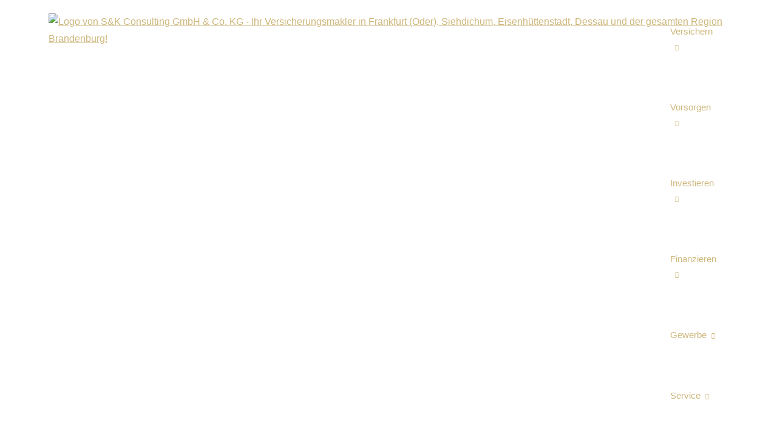

--- FILE ---
content_type: text/html; charset=utf-8
request_url: https://www.sk-viv.de/
body_size: 15876
content:
<!DOCTYPE html>
<html lang="de" itemscope itemtype="https://schema.org/WebPage">
<head>
<meta http-equiv="Content-Type" content="text/html; charset=utf-8" />
<title>S&K Consulting GmbH & Co. KG - Ihr Versicherungsmakler in Frankfurt (Oder), Siehdichum, Eisenhüttenstadt, Dessau und der gesamten Region Brandenburg! - S&K Consulting GmbH & Co. KG - Ihr Versicherungsmakler in Frankfurt (Oder), Siehdichum, Eisenhüttens</title>

<meta name="description" content="Entdecken Sie maßgeschneiderte Finanzlösungen und umfassenden Versicherungsschutz in Brandenburg. Unabhängig und kompetent beraten.">
<meta name="referrer" content="strict-origin-when-cross-origin"><meta name="viewport" content="width=device-width, initial-scale=1 maximum-scale=1">
<meta name="generator" content="cm Homepage-Baukasten">
<!--[if IE]><meta http-equiv="X-UA-Compatible" content="IE=edge" /><![endif]-->
<link href="https://cdn.digidor.de/content/minified.css.php?user=23249&landingpage=0&data=[base64]" rel="stylesheet" type="text/css" media="all"><link href="https://cdn.digidor.de/content/minified.css.php?user=23249&landingpage=0&data=[base64]%3D%3D" rel="stylesheet" type="text/css" media="all"><link href="https://cdn.digidor.de/content/minified.css.php?user=23249&landingpage=0&data=W3sidCI6MiwiaSI6MjcsInAiOnsidXNlciI6MjMyNDksImxhbmRpbmdwYWdlIjowLCJjYWNoaW5nX3RpbWUiOiIiLCJzYXZlX3RpbWUiOjE3NTM0NDY4Nzl9LCJjIjoiNzc5MTA3NGIifV0%3D" rel="stylesheet" type="text/css" media="all"><link rel="canonical" href="https://www.sk-viv.de"><meta property="og:url" content="https://www.sk-viv.de"><meta property="og:locale" content="de_DE"><meta property="og:type" content="website"><meta itemprop="name" content="S&K Consulting GmbH & Co&period; KG &ndash; Steffen Korth"><meta property="og:title" content="S&K Consulting GmbH & Co. KG - Ihr Versicherungsmakler in Frankfurt (Oder), Siehdichum, Eisenhüttenstadt, Dessau und der gesamten Region Brandenburg! - S&K Consulting GmbH & Co. KG - Ihr Versicherungsmakler in Frankfurt (Oder), Siehdichum, Eisenhüttens"><meta property="og:description" content="Entdecken Sie maßgeschneiderte Finanzlösungen und umfassenden Versicherungsschutz in Brandenburg. Unabhängig und kompetent beraten."><meta property="og:image" content="https://content.digidor.de/content/pages/23249/marketing/standard-2x.jpg?nocache=1768384133"><meta property="og:image:width" content="1200"><meta property="og:image:height" content="630"><link rel="icon" href="https://cdn.digidor.de/storage/8eab56db3c/favicon.png" sizes="48x48" type="image/png"><link rel="apple-touch-icon" href="https://cdn.digidor.de/storage/8eab56db3c/apple-touch-icon.png">
<script data-ehcookieblocker-obligatory>
var googleMapsArray = [];
	var dontPlaceSubmenu = 1;

</script>
<script src="https://cdn.digidor.de/content/js/minified.js.php?user=23249&landingpage=0&data=[base64]%3D%3D" charset="UTF-8" data-ehcookieblocker-obligatory></script><script src="https://cdn.digidor.de/content/js/minified.js.php?user=23249&landingpage=0&data=W3sidCI6MSwiaSI6MTMsInAiOltdLCJjIjoiOGI2M2ZiMzMifSx7InQiOjEsImkiOjEyLCJwIjpbXSwiYyI6IjY0YzZlY2E5In0seyJ0IjoxLCJpIjoxLCJwIjpbXSwiYyI6ImRkY2FlNDA0In1d" charset="UTF-8" data-ehcookieblocker-obligatory></script>
<!--USER:23249--></head>

<body class=" designtemplate207 motif0 show_logo resp page-988726 mainparent-page-0 parent-page-0 first_element_designstage ">
<div class="bt_skip_to_contentcontainer" style="position: fixed; top: -1000px;"><a href="#contentcontainer" class="submitbutton">direkt zum Seiteninhalt</a></div><div id="centercontainer" class=""><div id="pagewrap"><!--NEW_SIDEBAR_placeholder--><div id="pagecontainer"><div class="element_wrapper wrap_header"><div id="menutoggle"></div><div class="element_wrapper wrap_menu"><nav class="new_menu"><ul role="menubar" id="menu" class="menutype4 responsive_dontslide"><li role="none" class="menuitem firstitem" id="page-988727"><a role="menuitem" id="page-988727-link" aria-label="Versichern" href="versichern.html" onclick="return false">Versichern</a><span class="submenutoggle"></span><ul role="menu" aria-labelledby="page-988727-link"><li role="none" class="menusubitem firstitem" id="page-988745"><a role="menuitem" id="page-988745-link" aria-label="Gesundheit" href="gesundheit.html" onclick="return false">Gesundheit</a><span class="submenutoggle"></span><ul role="menu" aria-labelledby="page-988745-link"><li role="none" class="menusubitem firstitem" id="page-988749"><a role="menuitem" id="page-988749-link" aria-label="Private Krankenversicherung" href="private-krankenversicherung.html">Private Kranken­ver­si­che­rung</a><span class="submenutoggle"></span></li><li role="none" class="menusubitem" id="page-988750"><a role="menuitem" id="page-988750-link" aria-label="Krankenzusatzversicherung" href="krankenzusatzversicherung.html">Kranken­zusatz­ver­si­che­rung</a><span class="submenutoggle"></span></li><li role="none" class="menusubitem" id="page-988751"><a role="menuitem" id="page-988751-link" aria-label="Gesetzliche Krankenversicherung" href="gesetzliche-krankenversicherung.html">Gesetzliche Kranken­ver­si­che­rung</a><span class="submenutoggle"></span></li><li role="none" class="menusubitem" id="page-988752"><a role="menuitem" id="page-988752-link" aria-label="Zahnzusatzversicherung" href="zahnzusatzversicherung.html">Zahn­zu­satz­ver­si­che­rung</a><span class="submenutoggle"></span></li><li role="none" class="menusubitem" id="page-988753"><a role="menuitem" id="page-988753-link" aria-label="Auslandskrankenversicherung" href="auslandskrankenversicherung.html">Auslandskrankenversicherung</a><span class="submenutoggle"></span></li><li role="none" class="menusubitem" id="page-988754"><a role="menuitem" id="page-988754-link" aria-label="Dauer-Reisekrankenversicherung" href="dauerreisekrankenversicherung.html">Dauer-Reise­kranken­ver­si­che­rung</a><span class="submenutoggle"></span></li><li role="none" class="menusubitem" id="page-988755"><a role="menuitem" id="page-988755-link" aria-label="Krankenhaustagegeld" href="krankenhaustagegeld.html">Krankenhaustagegeld</a><span class="submenutoggle"></span></li><li role="none" class="menusubitem lastitem" id="page-988756"><a role="menuitem" id="page-988756-link" aria-label="Krankentagegeld" href="krankentagegeld.html">Krankentagegeld</a><span class="submenutoggle"></span></li></ul></li><li role="none" class="menusubitem" id="page-988746"><a role="menuitem" id="page-988746-link" aria-label="Kfz" href="kfz.html" onclick="return false">Kfz</a><span class="submenutoggle"></span><ul role="menu" aria-labelledby="page-988746-link"><li role="none" class="menusubitem firstitem" id="page-988757"><a role="menuitem" id="page-988757-link" aria-label="Autoversicherung" href="autoversicherung.html">Auto­ver­si­che­rung</a><span class="submenutoggle"></span></li><li role="none" class="menusubitem" id="page-988758"><a role="menuitem" id="page-988758-link" aria-label="Motorradversicherung" href="motorradversicherung.html">Motor­rad­ver­sicherung</a><span class="submenutoggle"></span></li><li role="none" class="menusubitem" id="page-988759"><a role="menuitem" id="page-988759-link" aria-label="Anhängerversicherung" href="anhaengerversicherung.html">Anhängerversicherung</a><span class="submenutoggle"></span></li><li role="none" class="menusubitem" id="page-988760"><a role="menuitem" id="page-988760-link" aria-label="Mopedversicherung" href="mopedversicherung.html">Mopedversicherung</a><span class="submenutoggle"></span></li><li role="none" class="menusubitem" id="page-988761"><a role="menuitem" id="page-988761-link" aria-label="Wohnmobilversicherung" href="wohnmobilversicherung.html">Wohnmobilversicherung</a><span class="submenutoggle"></span></li><li role="none" class="menusubitem lastitem" id="page-988762"><a role="menuitem" id="page-988762-link" aria-label="Wohnwagenversicherung" href="wohnwagenversicherung.html">Wohnwagenversicherung</a><span class="submenutoggle"></span></li></ul></li><li role="none" class="menusubitem" id="page-988747"><a role="menuitem" id="page-988747-link" aria-label="Haftung, Recht & Freizeit" href="haftung-recht-freizeit.html" onclick="return false">Haftung, Recht & Freizeit</a><span class="submenutoggle"></span><ul role="menu" aria-labelledby="page-988747-link"><li role="none" class="menusubitem firstitem" id="page-988763"><a role="menuitem" id="page-988763-link" aria-label="Privathaftpflichtversicherung" href="privathaftpflichtversicherung.html">Privathaftpflichtversicherung</a><span class="submenutoggle"></span></li><li role="none" class="menusubitem" id="page-988764"><a role="menuitem" id="page-988764-link" aria-label="Jagdhaftpflicht" href="jagdhaftpflicht.html">Jagdhaftpflicht</a><span class="submenutoggle"></span></li><li role="none" class="menusubitem" id="page-988765"><a role="menuitem" id="page-988765-link" aria-label="Lehrerhaftpflicht" href="lehrerhaftpflicht.html">Lehrerhaftpflicht</a><span class="submenutoggle"></span></li><li role="none" class="menusubitem" id="page-988766"><a role="menuitem" id="page-988766-link" aria-label="Rechtsschutzversicherung" href="rechtsschutzversicherung.html">Rechts­schutz­ver­si­che­rung</a><span class="submenutoggle"></span></li><li role="none" class="menusubitem" id="page-988767"><a role="menuitem" id="page-988767-link" aria-label="Bootsversicherungen" href="bootsversicherungen.html">Bootsversicherungen</a><span class="submenutoggle"></span></li><li role="none" class="menusubitem" id="page-988768"><a role="menuitem" id="page-988768-link" aria-label="Reiseversicherung" href="reiseversicherung.html">Reiseversicherung</a><span class="submenutoggle"></span></li><li role="none" class="menusubitem lastitem" id="page-988769"><a role="menuitem" id="page-988769-link" aria-label="Unfallversicherung" href="unfallversicherung.html">Unfall­ver­si­che­rung</a><span class="submenutoggle"></span></li></ul></li><li role="none" class="menusubitem lastitem" id="page-988748"><a role="menuitem" id="page-988748-link" aria-label="Haus, Wohnung & Tiere" href="haus-wohnung-tiere.html" onclick="return false">Haus, Wohnung & Tiere</a><span class="submenutoggle"></span><ul role="menu" aria-labelledby="page-988748-link"><li role="none" class="menusubitem firstitem" id="page-988770"><a role="menuitem" id="page-988770-link" aria-label="Hausratversicherung" href="hausratversicherung.html">Haus­rat­ver­si­che­rung</a><span class="submenutoggle"></span></li><li role="none" class="menusubitem" id="page-988771"><a role="menuitem" id="page-988771-link" aria-label="Gebäudeversicherung" href="gebaeudeversicherung.html">Gebäudeversicherung</a><span class="submenutoggle"></span></li><li role="none" class="menusubitem" id="page-988772"><a role="menuitem" id="page-988772-link" aria-label="Photovoltaikversicherung" href="photovoltaikversicherung.html">Photo­voltaik­ver­si­che­rung</a><span class="submenutoggle"></span></li><li role="none" class="menusubitem" id="page-988773"><a role="menuitem" id="page-988773-link" aria-label="Feuerversicherung" href="feuerversicherung.html">Feuerversicherung</a><span class="submenutoggle"></span></li><li role="none" class="menusubitem" id="page-988774"><a role="menuitem" id="page-988774-link" aria-label="Glasversicherung" href="glasversicherung.html">Glasversicherung</a><span class="submenutoggle"></span></li><li role="none" class="menusubitem" id="page-988775"><a role="menuitem" id="page-988775-link" aria-label="Bauversicherungen" href="bauversicherungen.html">Bauversicherungen</a><span class="submenutoggle"></span></li><li role="none" class="menusubitem" id="page-988776"><a role="menuitem" id="page-988776-link" aria-label="Haus- und Grund-Haftpflicht" href="haus-und-grund-haftpflicht.html">Haus- und Grund-Haft­pflicht</a><span class="submenutoggle"></span></li><li role="none" class="menusubitem" id="page-988777"><a role="menuitem" id="page-988777-link" aria-label="Gewässerschadenhaftpflicht" href="gewaesserschadenhaftpflicht.html">Gewässerschadenhaftpflicht</a><span class="submenutoggle"></span></li><li role="none" class="menusubitem" id="page-988778"><a role="menuitem" id="page-988778-link" aria-label="Kautionsversicherung" href="kautionsversicherung.html">Kautionsversicherung</a><span class="submenutoggle"></span></li><li role="none" class="menusubitem" id="page-988779"><a role="menuitem" id="page-988779-link" aria-label="Tierhalterhaftpflicht" href="tierhalterhaftpflicht.html">Tierhalterhaftpflicht</a><span class="submenutoggle"></span></li><li role="none" class="menusubitem lastitem" id="page-988780"><a role="menuitem" id="page-988780-link" aria-label="Tier-OP-Versicherung" href="tier-op-versicherung.html">Tier-OP-Versicherung</a><span class="submenutoggle"></span></li></ul></li></ul></li><li role="none" class="menuitem" id="page-988728"><a role="menuitem" id="page-988728-link" aria-label="Vorsorgen" href="vorsorgen.html" onclick="return false">Vorsorgen</a><span class="submenutoggle"></span><ul role="menu" aria-labelledby="page-988728-link"><li role="none" class="menusubitem firstitem" id="page-988781"><a role="menuitem" id="page-988781-link" aria-label="Rente & Leben" href="rente-und-leben.html" onclick="return false">Rente & Leben</a><span class="submenutoggle"></span><ul role="menu" aria-labelledby="page-988781-link"><li role="none" class="menusubitem firstitem" id="page-988784"><a role="menuitem" id="page-988784-link" aria-label="Riester-Rente" href="riester-rente.html">Riester-Rente</a><span class="submenutoggle"></span></li><li role="none" class="menusubitem" id="page-988785"><a role="menuitem" id="page-988785-link" aria-label="Rürup-Rente" href="ruerup-rente.html">Rürup-Rente</a><span class="submenutoggle"></span></li><li role="none" class="menusubitem" id="page-988786"><a role="menuitem" id="page-988786-link" aria-label="Rentenversicherung" href="rentenversicherung.html">Rentenversicherung</a><span class="submenutoggle"></span></li><li role="none" class="menusubitem" id="page-988787"><a role="menuitem" id="page-988787-link" aria-label="Fondsgebundene Rente" href="fondsgebundene-rentenversicherung.html">Fondsgebundene Rente</a><span class="submenutoggle"></span></li><li role="none" class="menusubitem" id="page-988788"><a role="menuitem" id="page-988788-link" aria-label="Rente gegen Einmalzahlung" href="rente-gegen-einmalzahlung.html">Rente gegen Einmal­zahlung</a><span class="submenutoggle"></span></li><li role="none" class="menusubitem" id="page-988789"><a role="menuitem" id="page-988789-link" aria-label="Ausbildungsversicherung" href="ausbildungsversicherung.html">Aus­bil­dungs­ver­si­che­rung</a><span class="submenutoggle"></span></li><li role="none" class="menusubitem" id="page-988790"><a role="menuitem" id="page-988790-link" aria-label="Kapitallebensversicherung" href="kapitallebensversicherung.html">Ka­pi­tal­le­bens­ver­si­che­rung</a><span class="submenutoggle"></span></li><li role="none" class="menusubitem" id="page-988791"><a role="menuitem" id="page-988791-link" aria-label="Risikolebensversicherung" href="risikolebensversicherung.html">Risiko­lebens­ver­si­che­rung</a><span class="submenutoggle"></span></li><li role="none" class="menusubitem lastitem" id="page-988792"><a role="menuitem" id="page-988792-link" aria-label="Sterbegeld" href="sterbegeld.html">Ster­be­geld</a><span class="submenutoggle"></span></li></ul></li><li role="none" class="menusubitem" id="page-988782"><a role="menuitem" id="page-988782-link" aria-label="Arbeitskraft" href="arbeitskraft.html" onclick="return false">Arbeitskraft</a><span class="submenutoggle"></span><ul role="menu" aria-labelledby="page-988782-link"><li role="none" class="menusubitem firstitem" id="page-988793"><a role="menuitem" id="page-988793-link" aria-label="Berufsunfähigkeitsversicherung" href="berufsunfaehigkeitsversicherung.html">Berufsunfähigkeitsversicherung</a><span class="submenutoggle"></span></li><li role="none" class="menusubitem" id="page-988794"><a role="menuitem" id="page-988794-link" aria-label="Grundfähigkeitsversicherung" href="grundfaehigkeitsversicherung.html">Grundfähigkeitsversicherung</a><span class="submenutoggle"></span></li><li role="none" class="menusubitem lastitem" id="page-988795"><a role="menuitem" id="page-988795-link" aria-label="Schwere Krankheiten" href="schwere-krankheiten.html">Schwe­re Krank­hei­ten</a><span class="submenutoggle"></span></li></ul></li><li role="none" class="menusubitem lastitem" id="page-988783"><a role="menuitem" id="page-988783-link" aria-label="Pflege" href="pflege.html" onclick="return false">Pflege</a><span class="submenutoggle"></span><ul role="menu" aria-labelledby="page-988783-link"><li role="none" class="menusubitem firstitem" id="page-988796"><a role="menuitem" id="page-988796-link" aria-label="Pflegetagegeldversicherung" href="pflegetagegeldversicherung.html">Pflegetagegeldversicherung</a><span class="submenutoggle"></span></li><li role="none" class="menusubitem" id="page-988797"><a role="menuitem" id="page-988797-link" aria-label="Geförderte Pflegetagegeldversicherung" href="foerderpflege.html">Geförderte Pflegetagegeldversicherung</a><span class="submenutoggle"></span></li><li role="none" class="menusubitem" id="page-988798"><a role="menuitem" id="page-988798-link" aria-label="Pflegerente" href="pflegerente.html">Pfle­ge­ren­te</a><span class="submenutoggle"></span></li><li role="none" class="menusubitem lastitem" id="page-988799"><a role="menuitem" id="page-988799-link" aria-label="Pflegekostenversicherung" href="pflegekostenversicherung.html">Pflegekostenversicherung</a><span class="submenutoggle"></span></li></ul></li></ul></li><li role="none" class="menuitem" id="page-988729"><a role="menuitem" id="page-988729-link" aria-label="Investieren" href="investieren.html" onclick="return false">Investieren</a><span class="submenutoggle"></span><ul role="menu" aria-labelledby="page-988729-link"><li role="none" class="menusubitem firstitem" id="page-988822"><a role="menuitem" id="page-988822-link" aria-label="Bausparen" href="bausparen.html">Bausparen</a><span class="submenutoggle"></span></li><li role="none" class="menusubitem" id="page-988823"><a role="menuitem" id="page-988823-link" aria-label="Investmentfonds" href="investmentfonds.html">Investmentfonds</a><span class="submenutoggle"></span></li><li role="none" class="menusubitem" id="page-988824"><a role="menuitem" id="page-988824-link" aria-label="Investmentsparpla&#776;ne" href="investmentsparplane.html">Investmentsparpla&#776;ne</a><span class="submenutoggle"></span></li><li role="none" class="menusubitem" id="page-988825"><a role="menuitem" id="page-988825-link" aria-label="Alternative Investmentfonds (AIF)" href="alternative-investmentfonds-aif.html">Alternative Investmentfonds (AIF)</a><span class="submenutoggle"></span></li><li role="none" class="menusubitem" id="page-988826"><a role="menuitem" id="page-988826-link" aria-label="Immobilien als Investment" href="immobilien.html">Immobilien als Investment</a><span class="submenutoggle"></span></li><li role="none" class="menusubitem" id="page-988827"><a role="menuitem" id="page-988827-link" aria-label="Private Placements" href="private-placements.html">Private Placements</a><span class="submenutoggle"></span></li><li role="none" class="menusubitem" id="page-988828"><a role="menuitem" id="page-988828-link" aria-label="Vermo&#776;genswaltung" href="vermogenswaltung.html">Vermo&#776;genswaltung</a><span class="submenutoggle"></span></li><li role="none" class="menusubitem lastitem" id="page-988829"><a role="menuitem" id="page-988829-link" aria-label="Investmentkredite" href="investmentkredite.html">Investmentkredite</a><span class="submenutoggle"></span></li></ul></li><li role="none" class="menuitem" id="page-988730"><a role="menuitem" id="page-988730-link" aria-label="Finanzieren" href="finanzieren.html" onclick="return false">Finanzieren</a><span class="submenutoggle"></span><ul role="menu" aria-labelledby="page-988730-link"><li role="none" class="menusubitem firstitem" id="page-988740"><a role="menuitem" id="page-988740-link" aria-label="Baufinanzierung" href="baufinanzierung.html">Baufinanzierung</a><span class="submenutoggle"></span></li><li role="none" class="menusubitem" id="page-988741"><a role="menuitem" id="page-988741-link" aria-label="Kredite" href="kredite.html">Kredite</a><span class="submenutoggle"></span></li><li role="none" class="menusubitem lastitem" id="page-1205059"><a role="menuitem" id="page-1205059-link" aria-label="Firmenkredite" href="firmenkredite-1205059.html" onclick="return false">Firmenkredite</a><span class="submenutoggle"></span><ul role="menu" aria-labelledby="page-1205059-link"><li role="none" class="menusubitem firstitem" id="page-1205060"><a role="menuitem" id="page-1205060-link" aria-label="Betriebsmittelkredit" href="betriebsmittelkredit.html">Betriebsmittelkredit</a><span class="submenutoggle"></span></li><li role="none" class="menusubitem" id="page-1205061"><a role="menuitem" id="page-1205061-link" aria-label="Einkaufsfinanzierung" href="einkaufsfinanzierung.html">Einkaufsfinanzierung</a><span class="submenutoggle"></span></li><li role="none" class="menusubitem" id="page-1205062"><a role="menuitem" id="page-1205062-link" aria-label="Leasing & Mietkauf" href="leasing__mietkauf.html">Leasing & Mietkauf</a><span class="submenutoggle"></span></li><li role="none" class="menusubitem" id="page-1205064"><a role="menuitem" id="page-1205064-link" aria-label="Factoring" href="factoring.html">Factoring</a><span class="submenutoggle"></span></li><li role="none" class="menusubitem" id="page-1205065"><a role="menuitem" id="page-1205065-link" aria-label="Bürgschaft" href="buergschaft.html">Bürgschaft</a><span class="submenutoggle"></span></li><li role="none" class="menusubitem" id="page-1205066"><a role="menuitem" id="page-1205066-link" aria-label="Kontokorrentkredit" href="kontokorrentkredit.html">Kontokorrentkredit</a><span class="submenutoggle"></span></li><li role="none" class="menusubitem" id="page-1205067"><a role="menuitem" id="page-1205067-link" aria-label="Umsatzfinanzierung" href="umsatzfinanzierung.html">Umsatzfinanzierung</a><span class="submenutoggle"></span></li><li role="none" class="menusubitem" id="page-1205068"><a role="menuitem" id="page-1205068-link" aria-label="Wachstumsfinanzierung" href="wachstumsfinanzierung.html">Wachstumsfinanzierung</a><span class="submenutoggle"></span></li><li role="none" class="menusubitem lastitem" id="page-1205069"><a role="menuitem" id="page-1205069-link" aria-label="KfW-Unternehmerkredit" href="kfw-unternehmerkredit.html">KfW-Unternehmerkredit</a><span class="submenutoggle"></span></li></ul></li></ul></li><li role="none" class="menuitem" id="page-988732"><a role="menuitem" id="page-988732-link" aria-label="Gewerbe" href="gewerbe.html" onclick="return false">Gewerbe</a><span class="submenutoggle"></span><ul role="menu" aria-labelledby="page-988732-link"><li role="none" class="menusubitem firstitem" id="page-988800"><a role="menuitem" id="page-988800-link" aria-label="Haftung & Recht" href="gewerbe-haftung-recht.html" onclick="return false">Haftung & Recht</a><span class="submenutoggle"></span><ul role="menu" aria-labelledby="page-988800-link"><li role="none" class="menusubitem firstitem" id="page-988804"><a role="menuitem" id="page-988804-link" aria-label="Betriebshaftpflichtversicherung" href="betriebshaftpflichtversicherung.html">Betriebshaftpflichtversicherung</a><span class="submenutoggle"></span></li><li role="none" class="menusubitem" id="page-988805"><a role="menuitem" id="page-988805-link" aria-label="Gewerbe-Rechtsschutz" href="gewerbe-rechtsschutz.html">Gewerbe-Rechtsschutz</a><span class="submenutoggle"></span></li><li role="none" class="menusubitem" id="page-988806"><a role="menuitem" id="page-988806-link" aria-label="Vermögensschaden-Haftpflicht" href="vermoegensschadenhaftpflicht.html">Vermögensschaden-Haft­pflicht</a><span class="submenutoggle"></span></li><li role="none" class="menusubitem" id="page-988807"><a role="menuitem" id="page-988807-link" aria-label="Veranstaltungshaftpflicht" href="veranstaltungshaftpflicht.html">Veranstaltungshaftpflicht</a><span class="submenutoggle"></span></li><li role="none" class="menusubitem lastitem" id="page-988808"><a role="menuitem" id="page-988808-link" aria-label="Kautionsversicherung" href="kautions-versicherung.html">Kautionsversicherung</a><span class="submenutoggle"></span></li></ul></li><li role="none" class="menusubitem" id="page-988801"><a role="menuitem" id="page-988801-link" aria-label="Inhalt & Technik" href="gewerbe-inhalt-technik.html" onclick="return false">Inhalt & Technik</a><span class="submenutoggle"></span><ul role="menu" aria-labelledby="page-988801-link"><li role="none" class="menusubitem firstitem" id="page-988809"><a role="menuitem" id="page-988809-link" aria-label="Betriebs-Inhaltsversicherung" href="betriebs-inhaltsversicherung.html">Betriebs-Inhaltsversicherung</a><span class="submenutoggle"></span></li><li role="none" class="menusubitem" id="page-988810"><a role="menuitem" id="page-988810-link" aria-label="Elektronikversicherung" href="elektronikversicherung.html">Elektronikversicherung</a><span class="submenutoggle"></span></li><li role="none" class="menusubitem" id="page-988811"><a role="menuitem" id="page-988811-link" aria-label="Maschinenversicherung" href="maschinenversicherung.html">Maschinenversicherung</a><span class="submenutoggle"></span></li><li role="none" class="menusubitem" id="page-988812"><a role="menuitem" id="page-988812-link" aria-label="Gebäudeversicherung" href="gewerbliche-gebaeudeversicherung.html">Gebäudeversicherung</a><span class="submenutoggle"></span></li><li role="none" class="menusubitem lastitem" id="page-988813"><a role="menuitem" id="page-988813-link" aria-label="Betriebsausfallversicherung" href="betriebsausfallversicherung.html">Betriebsausfallversicherung</a><span class="submenutoggle"></span></li></ul></li><li role="none" class="menusubitem" id="page-988802"><a role="menuitem" id="page-988802-link" aria-label="Geschäftsführer & Mitarbeiter" href="gewerbe-geschaeftsfuehrer-mitarbeiter.html" onclick="return false">Geschäftsführer & Mitarbeiter</a><span class="submenutoggle"></span><ul role="menu" aria-labelledby="page-988802-link"><li role="none" class="menusubitem firstitem" id="page-988814"><a role="menuitem" id="page-988814-link" aria-label="Betriebliche Altersversorgung" href="betriebliche-altersversorgung.html">Betriebliche Altersversorgung</a><span class="submenutoggle"></span></li><li role="none" class="menusubitem" id="page-988815"><a role="menuitem" id="page-988815-link" aria-label="Betriebliche Krankenversicherung" href="betriebliche-krankenversicherung.html">Betriebliche Kranken­ver­si­che­rung</a><span class="submenutoggle"></span></li><li role="none" class="menusubitem" id="page-988816"><a role="menuitem" id="page-988816-link" aria-label="Betriebliche Gruppenunfallversicherung" href="betriebliche-gruppenunfallversicherung.html">Betriebliche Gruppenunfallversicherung</a><span class="submenutoggle"></span></li><li role="none" class="menusubitem lastitem" id="page-988817"><a role="menuitem" id="page-988817-link" aria-label="D&O-Versicherung" href="do-versicherung.html">D&O-Versicherung</a><span class="submenutoggle"></span></li></ul></li><li role="none" class="menusubitem lastitem" id="page-988803"><a role="menuitem" id="page-988803-link" aria-label="Transport & Flotte" href="gewerbe-transport-flotte.html" onclick="return false">Transport & Flotte</a><span class="submenutoggle"></span><ul role="menu" aria-labelledby="page-988803-link"><li role="none" class="menusubitem firstitem" id="page-988818"><a role="menuitem" id="page-988818-link" aria-label="Transport-Versicherung" href="transport-versicherung.html">Transport-Versicherung</a><span class="submenutoggle"></span></li><li role="none" class="menusubitem" id="page-988819"><a role="menuitem" id="page-988819-link" aria-label="Kfz-Flottenversicherung" href="kfz-flottenversicherung.html">Kfz-Flottenversicherung</a><span class="submenutoggle"></span></li><li role="none" class="menusubitem" id="page-988820"><a role="menuitem" id="page-988820-link" aria-label="Lkw-Versicherung" href="lkw-versicherung.html">Lkw-Versicherung</a><span class="submenutoggle"></span></li><li role="none" class="menusubitem lastitem" id="page-988821"><a role="menuitem" id="page-988821-link" aria-label="Anhängerversicherung" href="anhaenger-versicherung.html">Anhängerversicherung</a><span class="submenutoggle"></span></li></ul></li></ul></li><li role="none" class="menuitem" id="page-988733"><a role="menuitem" id="page-988733-link" aria-label="Service" href="service.html" onclick="return false">Service</a><span class="submenutoggle"></span><ul role="menu" aria-labelledby="page-988733-link"><li role="none" class="menusubitem firstitem" id="page-1012658"><a role="menuitem" id="page-1012658-link" aria-label="Kunden-App" href="https://vema.app/skgmbh" target="_blank">Kunden-App</a><span class="submenutoggle"></span></li><li role="none" class="menusubitem" id="page-988735"><a role="menuitem" id="page-988735-link" aria-label="Absicherungsbedarf ermitteln" href="absicherungsbedarf_ermitteln.html">Absicherungsbedarf ermitteln</a><span class="submenutoggle"></span></li><li role="none" class="menusubitem" id="page-988736"><a role="menuitem" id="page-988736-link" aria-label="Schaden melden" href="schaden_melden.html">Schaden melden</a><span class="submenutoggle"></span></li><li role="none" class="menusubitem" id="page-988737"><a role="menuitem" id="page-988737-link" aria-label="Daten ändern" href="daten_aendern.html">Daten ändern</a><span class="submenutoggle"></span></li><li role="none" class="menusubitem" id="page-988738"><a role="menuitem" id="page-988738-link" aria-label="Termin vereinbaren" href="https://calendly.com/info-vd7s" target="_blank">Termin ver­ein­baren</a><span class="submenutoggle"></span></li><li role="none" class="menusubitem" id="page-988739"><a role="menuitem" id="page-988739-link" aria-label="Onlineberatung starten" href="https://live-beratung.vema-eg.de/4422" target="_blank">Onlineberatung starten</a><span class="submenutoggle"></span></li><li role="none" class="menusubitem" id="page-991372"><a role="menuitem" id="page-991372-link" aria-label="Dokumente zum Download" href="dokumente_zum_download-991372.html">Dokumente zum Download</a><span class="submenutoggle"></span></li><li role="none" class="menusubitem lastitem" id="page-988731"><a role="menuitem" id="page-988731-link" aria-label="Vergleichen" href="vergleichen.html" onclick="return false">Vergleichen</a><span class="submenutoggle"></span><ul role="menu" aria-labelledby="page-988731-link"><li role="none" class="menusubitem firstitem" id="page-988742"><a role="menuitem" id="page-988742-link" aria-label="DSL-Vergleich" href="dsl-vergleich.html">DSL-Vergleich</a><span class="submenutoggle"></span></li><li role="none" class="menusubitem" id="page-988743"><a role="menuitem" id="page-988743-link" aria-label="Gasvergleich" href="gasvergleich.html">Gasvergleich</a><span class="submenutoggle"></span></li><li role="none" class="menusubitem lastitem" id="page-988744"><a role="menuitem" id="page-988744-link" aria-label="Stromvergleich" href="stromvergleich.html">Stromvergleich</a><span class="submenutoggle"></span></li></ul></li></ul></li><li role="none" class="menuitem lastitem" id="page-990472"><a role="menuitem" id="page-990472-link" aria-label="Facebook" href="https://www.facebook.com/SK-Consulting-GmbH-Co-KG-110503144443097" target="_blank"><span class="only_icon"><span class="icon-facebook"></span></span></a><span class="submenutoggle"></span></li></ul></nav></div><header><div id="titleback"><div id="titlecontainer"><div class="sitetitle_img"><div class="indistyle logodrag_disabled"><a href="index.html"><img src="https://cdn.digidor.de/storage/8eab56db3c/logo.svg?v=3bcb2e2f" alt="Logo von S&K Consulting GmbH & Co. KG - Ihr Versicherungsmakler in Frankfurt (Oder), Siehdichum, Eisenhüttenstadt, Dessau und der gesamten Region Brandenburg!" style="height: 80px;"></a></div></div><div class="pagetitle">S&K Consulting GmbH & Co. KG - Ihr Ver­sicherungs­makler in Frankfurt (Oder), Siehdichum, Eisenhüttens</div></div></div></header></div><div id="contentcontainer"><!--###maincontent### begin --><div class="element_wrapper wrap_cmod wrap_designstage first  twothird mobile_twothird"><div id="cmod_1420081" class="cmod cmod_designstage  twothird mobile_twothird first"><!--contentelement start--><div class="cmod_wrapper"><div class="designstage_type_video designstage_background_transition_fade with_light_text_shadow brightness_darker" id="designstage_element_75039"><div class="designstage_videocontainer center center" data-designstage-video-id="61"><img src="https://cdn.digidor.de/content/images/pix-trans.png" onload="centerVideoTitleimage()" aria-hidden="true"><video style="display: none;" aria-hidden="true" loop="loop" muted="muted" playsinline poster="https://cdn.digidor.de/content/images/pix-trans.png" onplay="centerVideoTitleimage();$cmhp_jq( this ).show();" data-video-ratio-high="0.56267" data-video-ratio-medium="0.562" data-video-ratio-low="0.564" data-video-ratio-small-high="0.2467" data-video-ratio-small-medium="0.37" data-video-ratio-small-low="0.5"></video></div><div class="designstage_text bottom"><h1 style="text-align: left;"><span style="color: #ffffff;">Ihr Wegweiser in der Finanzwelt</span></h1>
<h3 style="text-align: left;"><span style="color: #ffffff;">Finden Sie Klarheit und Sicherheit in Versicherungen, Geldanlagen<br>und Finanzierungen mit maßgeschneiderten Lösungen! Wir sind für Sie da in Frankfurt (Oder), Eisenhüttenstadt, Dessau und der gesamten<br>Region Berlin-Brandenburg und Sachsen-Anhalt.</span></h3>
<p style="text-align: left;"><a href="https://calendly.com/info-vd7s" target="_blank" data-open-firstinfo-overlay=" " class="bigsubmitbutton" style="border-radius: 5px;"><span style="font-size: 20px;"><strong>Jetzt Beratungstermin vereinbaren</strong></span><br><span style="font-size: 12px;">kostenfrei & unverbindlich</span></a></p>
<p style="text-align: left;"> </p></div></div></div><hr><!--contentelement end--></div></div><div class="element_wrapper wrap_cmod wrap_owncont "><div id="cmod_1421055" class="cmod cmod_owncont headline_center cmoddesign_position_pt_xl cmoddesign_position_pb_none cmoddesign_position_changed"><!--contentelement start--><div class="cmod_wrapper"><h3>Unabhängige Beratung</h3><div class="cmod_bottom"></div></div><hr><!--contentelement end--></div></div><div class="element_wrapper wrap_cmod wrap_logos "><div id="cmod_1421053" class="cmod cmod_logos  cmoddesign_position_pb_xl cmoddesign_position_changed"><!--contentelement start--><div id="gallery2897-17683841337028" class="awesomeGallery"><div class="picture"><img src="https://cdn.digidor.de/content/providerlogo.png.php?id=81&user=23249&key=4825d0515974b0efca236801348bd88f&from_landingpage_template=&type=sw" alt="Logo von Allianz"><div class="stripPictureHeight" style="display: none;">160</div><div class="stripPictureWidth" style="display: none;">250</div></div><div class="picture"><img src="https://cdn.digidor.de/content/providerlogo.png.php?id=50&user=23249&key=4825d0515974b0efca236801348bd88f&from_landingpage_template=&type=sw" alt="Logo von Alte Leipziger"><div class="stripPictureHeight" style="display: none;">160</div><div class="stripPictureWidth" style="display: none;">250</div></div><div class="picture"><img src="https://cdn.digidor.de/content/providerlogo.png.php?id=54&user=23249&key=4825d0515974b0efca236801348bd88f&from_landingpage_template=&type=sw" alt="Logo von Canada Life"><div class="stripPictureHeight" style="display: none;">160</div><div class="stripPictureWidth" style="display: none;">250</div></div><div class="picture"><img src="https://cdn.digidor.de/content/providerlogo.png.php?id=7&user=23249&key=4825d0515974b0efca236801348bd88f&from_landingpage_template=&type=sw" alt="Logo von Concordia"><div class="stripPictureHeight" style="display: none;">160</div><div class="stripPictureWidth" style="display: none;">250</div></div><div class="picture"><img src="https://cdn.digidor.de/content/providerlogo.png.php?id=58&user=23249&key=4825d0515974b0efca236801348bd88f&from_landingpage_template=&type=sw" alt="Logo von Die Haftpflichtkasse"><div class="stripPictureHeight" style="display: none;">160</div><div class="stripPictureWidth" style="display: none;">250</div></div><div class="picture"><img src="https://cdn.digidor.de/content/providerlogo.png.php?id=56&user=23249&key=4825d0515974b0efca236801348bd88f&from_landingpage_template=&type=sw" alt="Logo von Hallesche"><div class="stripPictureHeight" style="display: none;">160</div><div class="stripPictureWidth" style="display: none;">250</div></div><div class="picture"><img src="https://cdn.digidor.de/content/providerlogo.png.php?id=21&user=23249&key=4825d0515974b0efca236801348bd88f&from_landingpage_template=&type=sw" alt="Logo von HDI"><div class="stripPictureHeight" style="display: none;">160</div><div class="stripPictureWidth" style="display: none;">250</div></div><div class="picture"><img src="https://cdn.digidor.de/content/providerlogo.png.php?id=49&user=23249&key=4825d0515974b0efca236801348bd88f&from_landingpage_template=&type=sw" alt="Logo von Würzburger TravelSecure"><div class="stripPictureHeight" style="display: none;">160</div><div class="stripPictureWidth" style="display: none;">250</div></div><div class="picture"><img src="https://cdn.digidor.de/content/providerlogo.png.php?id=87&user=23249&key=4825d0515974b0efca236801348bd88f&from_landingpage_template=&type=sw" alt="Logo von Zurich"><div class="stripPictureHeight" style="display: none;">160</div><div class="stripPictureWidth" style="display: none;">250</div></div></div><script data-ehcookieblocker-obligatory>$cmhp_jq(document).ready(function() {$cmhp_jq("#gallery2897-17683841337028").awesomeGallery({slideshow: false, clickEvent: "link", linkIndividual: true,dontUseThumbnailSuffix: true,useIndividualThumbnailSize: true,individualThumbnailPictureHeight: 160,individualThumbnailPictureWidth: 250,thumbnailMargin: 30,showNavigation: false, showArrows: false, adjustPortraitPictures: false, transition: "treadmill", transitionSpeed: 8000, thumbnailColumns: 5, type: "strip",showEmptyWarning: false});});</script><hr><!--contentelement end--></div></div><div class="element_wrapper wrap_cmod wrap_iframe  iframestyle_compact background_gray"><div id="cmod_1439766" class="cmod cmod_iframe  iframestyle_compact background_gray cmoddesign_position_pt_xl cmoddesign_position_pb_xl cmoddesign_position_changed"><!--contentelement start--><div class="cta_box"><div class="cta_outer_container"><div class="cta_inner_container"><div class="cta_icon icon-mobile2"></div><div class="cta_content"><h3>Versicherungs-App für unsere Kunden</h3><p>Mit unserer Kundenapp erhalten Sie Zugriff auf Ihre Verträge und viele weitere Services.</p><div class="includeform"><a rel="nofollow" target="_blank" href="https&colon;&sol;&sol;vema&period;app&sol;skgmbh" class="bigsubmitbutton">Weitere Informationen</a></div></div></div></div></div><hr><!--contentelement end--></div></div><div class="element_wrapper wrap_cmod wrap_designstage  photo mobile_photo cmoddesign_position_mt cmoddesign_position_changed"><div id="cmod_1420498" class="cmod cmod_designstage  photo mobile_photo cmoddesign_width_changed cmoddesign_contentarea_width"><!--contentelement start--><div class="cmod_wrapper"><div class="designstage_type_image designstage_background_transition_ with_textright_text_shadow" id="designstage_element_75099"><div class="designstage_background" role="img" aria-label="S&K Consulting GmbH & Co. KG - Ihr Versicherungsmakler in Frankfurt (Oder), Siehdichum, Eisenhüttenstadt, Dessau und der gesamten Region Brandenburg!"></div><div class="designstage_text center"><h3 style="text-align: left;">Versicherungsvergleich neu gedacht:<br>Einfach, günstig, für Sie</h3>
<p class="p1" style="text-align: left;">Sie stehen vor einem Berg aus Papierkram und fragen sich, ob Ihre <strong>Versicherungen</strong> wirklich zu Ihnen passen? Viele Menschen zahlen zu viel für Leistungen, die sie nicht benötigen, oder verlieren den Überblick im Dschungel aus Tarifen und Konditionen. Die Suche nach dem besten Versicherungsanbieter kann eine Herausforderung sein.</p>
<p class="p1" style="text-align: left;">Doch genau hier setzen wir an: Mit unserem <strong>Versicherungsvergleich</strong> finden wir die perfekte Lösung für Sie. Unser Ziel ist es, Ihre Versicherungen wie ein maßgeschneidertes Kleidungsstück zu gestalten &ndash; passgenau und effizient. Egal, ob Sie in <strong>Frankfurt (Oder)</strong>, <strong>Eisenhüttenstadt</strong>, <strong>Dessau </strong>oder irgendwo in <strong>Berlin-Brandenburg und Sachsen-Anhalt</strong> wohnen. Wir sorgen dafür, dass Sie optimal abgesichert sind, ohne unnötige Kosten.</p></div></div></div><hr><!--contentelement end--></div></div><div class="element_wrapper wrap_cmod wrap_designstage  photo mobile_photo"><div id="cmod_1528475" class="cmod cmod_designstage  photo mobile_photo cmoddesign_width_changed cmoddesign_contentarea_width"><!--contentelement start--><div class="cmod_wrapper"><div class="designstage_type_image designstage_background_transition_ with_textleft_text_shadow" id="designstage_element_86772"><div class="designstage_background" role="img" aria-label="S&K Consulting GmbH & Co. KG - Ihr Versicherungsmakler in Frankfurt (Oder), Siehdichum, Eisenhüttenstadt, Dessau und der gesamten Region Brandenburg!"></div><div class="designstage_text center"><p class="p1" style="text-align: left;">Profitieren Sie von einem unkomplizierten <strong>Versicherungsvergleich</strong>, der nicht nur Transparenz schafft, sondern auch Zeit und Geld spart. Im Schadensfall können Sie sich darauf verlassen, dass wir an Ihrer Seite stehen &ndash; schnell, kompetent und zuverlässig. Vertrauen Sie auf unsere Expertise und machen Sie Ihre Versicherungen zu einer echten Unterstützung.</p>
<p class="p1" style="text-align: left;">Starten Sie jetzt Ihren Versicherungsvergleich und entdecken Sie Ihre Möglichkeiten.</p></div></div></div><hr><!--contentelement end--></div></div><div class="element_wrapper wrap_cmod wrap_owncont "><div id="cmod_1420082" class="cmod cmod_owncont headline_center cmoddesign_position_pt_xl cmoddesign_position_changed"><!--contentelement start--><div class="cmod_wrapper"><h2>Fühlen Sie sich gut für den Ernstfall und das Alter abgesichert?</h2><div class="cmod_bottom"></div></div><hr><!--contentelement end--></div></div><div class="element_wrapper wrap_cmod wrap_catcher  catcherstyle_whitebox roundedcorners catcherstyle_shadow softshadow catcherstyle_iconsleft"><div id="cmod_1420083" class="cmod cmod_catcher  catcherstyle_whitebox roundedcorners catcherstyle_shadow softshadow catcherstyle_iconsleft cmoddesign_position_pb_xl cmoddesign_position_changed" data-cmod-animation="eh_animate_zoomIn"><!--contentelement start--><div class="catcherset countcolumns2" id="catcherset47312"><div class="catcherrow"><div class="catcher"><div class="image"><div class="icon icon-question"></div></div><div class="header"><h3></h3></div><div class="content"><p>Stehen Sie auch vor einem Berg von Versicherungspolicen und fragen sich, was Sie wirklich brauchen? Die Suche nach Klarheit kann einen als Laien leicht überfordern.</p></div></div><div class="catcher"><div class="image"><div class="icon icon-bag-euro"></div></div><div class="header"><h3></h3></div><div class="content"><p>Haben Sie manchmal das Gefühl, als würden Ihre Versicherungsprämien ins Unermessliche steigen? Es ist Zeit, Ihren Policenordner auf Ihre Situation zu optimieren!</p></div></div></div><div class="catcherrow"><div class="catcher"><div class="image"><div class="icon icon-fire"></div></div><div class="header"><h3></h3></div><div class="content"><p>Haben Sie Sorge alleine dazustehen, wenn der Ernstfall eintritt? Die Abwicklung von Schäden sollte Sie nicht zusätzlich belasten.</p></div></div><div class="catcher"><div class="image"><div class="icon icon-users"></div></div><div class="header"><h3></h3></div><div class="content"><p>Vermissen Sie auch einen echten Ansprechpartner, der Ihre Versicherungsfragen versteht und beantwortet? Persönliche Beratung ist bei uns selbstverständlich.</p></div></div></div></div><hr><!--contentelement end--></div></div><div class="element_wrapper wrap_cmod wrap_owncont  background_color1"><div id="cmod_1421056" class="cmod cmod_owncont headline_center background_color1 cmoddesign_position_pt_xl cmoddesign_position_changed"><!--contentelement start--><div class="cmod_wrapper"><h2>Ihr starker Partner für passenden Versicherungsschutz:</h2><div class="cmod_bottom"></div></div><hr><!--contentelement end--></div></div><div class="element_wrapper wrap_cmod wrap_catcher  catcherstyle_whitebox catcherstyle_withsmallicon coloricon catcherstyle_decentheader background_color1"><div id="cmod_1420508" class="cmod cmod_catcher  catcherstyle_whitebox catcherstyle_withsmallicon coloricon catcherstyle_decentheader background_color1"><!--contentelement start--><div class="catcherset countcolumns4" id="catcherset47329"><div class="catcherrow"><div class="catcher"><div class="image"><div class="icon icon-bubbles"></div></div><div class="header"><h3>Persönlicher Beratungstermin</h3></div><div class="content"><p>Ihr erster Schritt aus dem Versicherungsdschungel führt Sie zu einem persönlichen Beratungstermin. Hier nehmen wir uns die Zeit, Sie und Ihre individuelle Situation zu verstehen. Gemeinsam bringen wir Licht ins Dunkel Ihrer Versicherungsfragen.</p></div></div><div class="catcher"><div class="image"><div class="icon icon-search2"></div></div><div class="header"><h3>Analyse der bestehenden Policen</h3></div><div class="content"><p>Basierend auf Ihrem persönlichen Gespräch analysieren wir Ihre vorhandenen Versicherungspolicen. So identifizieren wir Überflüssiges und decken ungenutzte Potenziale auf, um Ihnen Klarheit und Übersichtlichkeit zu verschaffen.</p></div></div><div class="catcher"><div class="image"><div class="icon icon-archery"></div></div><div class="header"><h3>Optimierung der Versicherungsprämien</h3></div><div class="content"><p>Nach der Analyse arbeiten wir daran, Ihre Versicherungsprämien zu optimieren. Dabei finden wir die Balance zwischen umfassendem Schutz und einem fairen Preis, damit Sie nie mehr zahlen, als nötig.</p></div></div><div class="catcher"><div class="image"><div class="icon icon-user2"></div></div><div class="header"><h3>Unterstützung bei der Schadenregulierung</h3></div><div class="content"><p>Im Schadensfall stehen wir Ihnen als starker Partner zur Seite. Wir übernehmen die Kommunikation mit den Versicherungsgesellschaften, um eine schnelle und unkomplizierte Abwicklung zu gewährleisten. So können Sie sich darauf verlassen, dass Sie im Ernstfall nicht alleine sind.</p></div></div></div></div><hr><!--contentelement end--></div></div><div class="element_wrapper wrap_cmod wrap_owncont  background_color1"><div id="cmod_1421057" class="cmod cmod_owncont background_color1 cmoddesign_width_changed cmoddesign_position_pb_xl cmoddesign_position_changed" style="max-width: 900px;"><!--contentelement start--><div class="cmod_wrapper"><h3 style="text-align: center;">Jetzt den ersten Schritt machen!</h3>
<p style="text-align: center;">Wir schaffen Lösungen. Lassen Sie uns diesen Weg gemeinsam gehen, um Ihre Versicherungssituation nicht nur zu verstehen, sondern auch zu verbessern - mit uns als starker Partner in Ihre sichere Zukunft.<br> </p>
<p style="text-align: center;"><a href="https://calendly.com/info-vd7s" target="_blank" data-open-firstinfo-overlay=" " class="bigsubmitbutton" style="border-radius: 5px;"><span style="font-size: 20px;"><strong>Jetzt Beratungstermin vereinbaren</strong></span><br><span style="font-size: 12px;">kostenfrei & unverbindlich</span></a></p><div class="cmod_bottom"></div></div><hr><!--contentelement end--></div></div><div class="element_wrapper wrap_cmod wrap_rating "><div id="cmod_1420086" class="cmod cmod_rating  headline_center cmoddesign_position_pt_xl cmoddesign_position_pb_none cmoddesign_position_changed"><!--contentelement start--><h3>Das sagen Kunden&comma; die wir bereits betreuen&colon;</h3><div class="hidden_rating_summary" style="display: none !important;"><div class="ratingValue">5.0</div><div class="bestRating">5</div><div class="reviewCount">7</div></div><div class="container_rating_slider"><div class="rating_text_entry slider1 "><div class="h3" title="5.0 Sterne"><span class="rating_stars rating_stars_icons"><span class="single_star star_full"></span><span class="single_star star_full"></span><span class="single_star star_full"></span><span class="single_star star_full"></span><span class="single_star star_full"></span></span></div><p class="container_rating_text">Super Beratung. Super Service. Hier fühle ich mich gut aufgehoben. Weiter so! <span class="read_more_link">[ <a href="bewertung-988726-p24172-o1420086.html#goto-1420086" aria-label="Gesamte Bewertung von Timothy Ham lesen">mehr</a> ]</span></p><div class="container_rater_date"> <span class="h3 rater">Timothy Ham</span><span class="rating_date"> im Februar 2024</span></div></div><div class="rating_text_entry slider1 " style="display: none;"><div class="h3" title="5.0 Sterne"><span class="rating_stars rating_stars_icons"><span class="single_star star_full"></span><span class="single_star star_full"></span><span class="single_star star_full"></span><span class="single_star star_full"></span><span class="single_star star_full"></span></span></div><p class="container_rating_text">Bei Versicherungen und Finanzierung...unkompliziert und schnell. Super Beratung. <span class="read_more_link">[ <a href="bewertung-988726-p24179-o1420086.html#goto-1420086" aria-label="Gesamte Bewertung von Miro Olma lesen">mehr</a> ]</span></p><div class="container_rater_date"> <span class="h3 rater">Miro Olma</span><span class="rating_date"> im September 2023</span></div></div><div class="rating_text_entry slider1 " style="display: none;"><div class="h3" title="5.0 Sterne"><span class="rating_stars rating_stars_icons"><span class="single_star star_full"></span><span class="single_star star_full"></span><span class="single_star star_full"></span><span class="single_star star_full"></span><span class="single_star star_full"></span></span></div><p class="container_rating_text">Schnelle und kompetente Beratung. Immer wieder gern! <span class="read_more_link">[ <a href="bewertung-988726-p24177-o1420086.html#goto-1420086" aria-label="Gesamte Bewertung von NiJo Xd lesen">mehr</a> ]</span></p><div class="container_rater_date"> <span class="h3 rater">NiJo Xd</span><span class="rating_date"> im Mai 2023</span></div></div><div class="rating_text_entry slider1 " style="display: none;"><div class="h3" title="5.0 Sterne"><span class="rating_stars rating_stars_icons"><span class="single_star star_full"></span><span class="single_star star_full"></span><span class="single_star star_full"></span><span class="single_star star_full"></span><span class="single_star star_full"></span></span></div><p class="container_rating_text">Sehr professioneller Service&comma; kümmern sich rundum von Anfang bis zum Ende um alles&comma; extrem empfehlenswert! <span class="read_more_link">[ <a href="bewertung-988726-p24178-o1420086.html#goto-1420086" aria-label="Gesamte Bewertung von Ali Kurtze lesen">mehr</a> ]</span></p><div class="container_rater_date"> <span class="h3 rater">Ali Kurtze</span><span class="rating_date"> im April 2023</span></div></div><div class="rating_text_entry slider1 " style="display: none;"><div class="h3" title="5.0 Sterne"><span class="rating_stars rating_stars_icons"><span class="single_star star_full"></span><span class="single_star star_full"></span><span class="single_star star_full"></span><span class="single_star star_full"></span><span class="single_star star_full"></span></span></div><p class="container_rating_text">Einfach Top! Hier wird wirklich zu Gunsten des Kunden entschieden und beraten. Super individuelle Beratung auf hohem Niveau und vor allem wird sich Zeit genommen. Nur zu empfehlen. <span class="read_more_link">[ <a href="bewertung-988726-p24175-o1420086.html#goto-1420086" aria-label="Gesamte Bewertung von Alexander 9 lesen">mehr</a> ]</span></p><div class="container_rater_date"> <span class="h3 rater">Alexander 9</span><span class="rating_date"> im April 2023</span></div></div><div class="rating_text_entry slider1 " style="display: none;"><div class="h3" title="5.0 Sterne"><span class="rating_stars rating_stars_icons"><span class="single_star star_full"></span><span class="single_star star_full"></span><span class="single_star star_full"></span><span class="single_star star_full"></span><span class="single_star star_full"></span></span></div><p class="container_rating_text">Eine der wenigen Makler&comma; die einem auch ehrlich sagen&comma; welche Versicherungen man NICHT braucht. Werde SK auf jeden Fall weiter empfehlen. Auch hier noch mal danke für die ganzen Einsparungen durch Ihre Neuberechnungen! Mein Mann freut sich immer noch !! LG <span class="read_more_link">[ <a href="bewertung-988726-p24176-o1420086.html#goto-1420086" aria-label="Gesamte Bewertung von Juliane Korth lesen">mehr</a> ]</span></p><div class="container_rater_date"> <span class="h3 rater">Juliane Korth</span><span class="rating_date"> im März 2022</span></div></div><div class="rating_text_entry slider1 " style="display: none;"><div class="h3" title="5.0 Sterne"><span class="rating_stars rating_stars_icons"><span class="single_star star_full"></span><span class="single_star star_full"></span><span class="single_star star_full"></span><span class="single_star star_full"></span><span class="single_star star_full"></span></span></div><p class="container_rating_text">Sehr engagierte&comma; kompetente und freundliche Mitarbeiter.&NewLine;Bei Fragen&sol;Problemen wurde mir immer gleich geholfen.&NewLine;Einfach ein Toller Service&comma; Top Beratung und sehr professionell. Hier merkt man&comma; dass noch einen die Kunden wichtig sind!!!&NewLine;Mit Abstand die beste Beratungsfirma&comma; die ich bisjetzt kennengelernt habe. <span class="read_more_link">[ <a href="bewertung-988726-p24174-o1420086.html#goto-1420086" aria-label="Gesamte Bewertung von Hannes HBL lesen">mehr</a> ]</span></p><div class="container_rater_date"> <span class="h3 rater">Hannes HBL</span><span class="rating_date"> im März 2021</span></div></div><div class="rating_show_prev_container slider1"><a class="rating_show_prev_entry slider1" href="#" onclick="return prevRatingEntries(this, 1, 'slider1' );" role="button" aria-label="vorherige Bewertungen"></a></div><div class="rating_show_next_container slider1"><a class="rating_show_next_entry slider1" href="#" onclick="return nextRatingEntries(this, 1, 'slider1' );" role="button" aria-label="weitere Bewertungen"></a></div></div><div class="rating_quality_hint"><a href="echtheit-von-bewertungen-988734-p5.html?onlycontent=1" data-overlay="#overlay_950" target="_blank">Echtheit von Bewertungen</a></div><hr><!--contentelement end--></div></div><div class="element_wrapper wrap_cmod wrap_owncont "><div id="cmod_1422905" class="cmod cmod_owncont cmoddesign_position_pt_none cmoddesign_position_pb_xl cmoddesign_position_changed"><!--contentelement start--><div class="cmod_wrapper"><p style="text-align: center;"><a href="https://g.page/r/CVnn8_HXAI52EBM/review" class="bigsubmitbutton discretebutton" data-open-firstinfo-overlay=" " target="_blank">Bewerten Sie uns</a></p><div class="cmod_bottom"></div></div><hr><!--contentelement end--></div></div><div class="element_wrapper wrap_cmod wrap_owncont "><div id="cmod_1528477" class="cmod cmod_owncont headline_center man-hyphens"><!--contentelement start--><div class="cmod_wrapper"><h3>S&K Consulting GmbH & Co. KG &ndash; Ihr Partner für Versicherungsvergleich, Geldanlagen und Finanzierungen in Frankfurt (Oder), Eisenhüttenstadt, Dessau, Berlin-Brandenburg und Sachsen-Anhalt</h3><div class="cmod_bottom"></div></div><hr><!--contentelement end--></div></div><div class="element_wrapper wrap_cmod wrap_designstage  photo mobile_photo"><div id="cmod_1420084" class="cmod cmod_designstage  photo mobile_photo cmoddesign_width_changed cmoddesign_contentarea_width"><!--contentelement start--><div class="cmod_wrapper"><div class="designstage_type_image designstage_background_transition_ with_textleft_text_shadow" id="designstage_element_75040"><div class="designstage_background" role="img" aria-label="S&K Consulting GmbH & Co. KG - Ihr Versicherungsmakler in Frankfurt (Oder), Siehdichum, Eisenhüttenstadt, Dessau und der gesamten Region Brandenburg!"></div><div class="designstage_text center"><p class="p1" style="text-align: left;">Als Gründer der <strong>S&K Consulting GmbH & Co. KG</strong> bringe ich, zusammen mit meinem engagierten Team aus drei erfahrenen Mitarbeitern, umfassendes Know-how in die Bereiche <strong>Versicherung</strong>, Geldanlage und Finanzierung ein. Mit über 2000 zufriedenen Kunden haben wir uns als renommierter <strong>Ver­sicherungs­makler</strong> in <strong>Frankfurt (Oder)</strong>, <strong>Eisenhüttenstadt</strong>, <strong>Dessau</strong> und der gesamten Region <strong>Berlin-Brandenburg und Sachsen-Anhalt</strong> etabliert.</p>
<p class="p1" style="text-align: left;">Unser Angebot umfasst weit mehr als klassische <strong>Versicherungen</strong> wie Kfz- und Flottenversicherungen. Wir bieten auch spezialisierte Lösungen, etwa für die Kindervorsorge, die Ihrer Familie langfristige Sicherheit bietet. Im Rahmen unseres <strong>Versicherungsvergleichs</strong> prüfen wir Ihre bestehenden Policen und finden die besten Tarife, die optimal auf Ihre individuellen Bedürfnisse abgestimmt sind.</p></div></div></div><hr><!--contentelement end--></div></div><div class="element_wrapper wrap_cmod wrap_designstage  photo mobile_fullsize"><div id="cmod_1528479" class="cmod cmod_designstage  photo mobile_fullsize cmoddesign_width_changed cmoddesign_contentarea_width"><!--contentelement start--><div class="cmod_wrapper"><div class="designstage_type_image designstage_background_transition_ with_textright_text_shadow" id="designstage_element_86774"><div class="designstage_background" role="img" aria-label="S&K Consulting GmbH & Co. KG - Ihr Versicherungsmakler in Frankfurt (Oder), Siehdichum, Eisenhüttenstadt, Dessau und der gesamten Region Brandenburg!"></div><div class="designstage_text center"><p class="p1" style="text-align: left;">Als Spezialisten für Geldanlagen und Finanzierungen sind wir bestens darauf vorbereitet, Ihre persönlichen Ziele zu verstehen und maßgeschneiderte Konzepte zu entwickeln. Unser Ansatz verbindet Sicherheit mit Wachstum &ndash; so schaffen wir finanzielle Stabilität und Zukunftsperspektiven. Bei <strong>S&K Consulting</strong> stehen Vertrauen, Transparenz und individuelle Lösungen im Mittelpunkt.</p>
<p class="p1" style="text-align: left;"><strong>Ihr Versicherungsvergleich für Frankfurt (Oder), Eisenhüttenstadt, Dessau, Berlin-Brandenburg und Sachsen-Anhalt</strong>: Lassen Sie uns gemeinsam Ihre finanzielle Zukunft gestalten. Profitieren Sie von unserer Expertise und entdecken Sie, wie wir Ihre Absicherung und Ihre finanziellen Ziele in Einklang bringen können.</p>
<p class="p1" style="text-align: left;">Kontaktieren Sie uns noch heute &ndash; wir sind Ihr verlässlicher Partner für <strong>Versicherungen, Geldanlagen und Finanzierungen</strong> in der Region!</p></div></div></div><hr><!--contentelement end--></div></div><div class="element_wrapper wrap_cmod wrap_owncont "><div id="cmod_1588943" class="cmod cmod_owncont headline_center cmoddesign_position_pb_xl cmoddesign_position_changed"><!--contentelement start--><div class="cmod_wrapper"><h3>Wir unterstützen den FC Energie Cottbus</h3><p><a href="https://www.fcenergie.de/" target="_blank"><img style="margin: 0px auto; display: block;" src="https://cdn.digidor.de/storage/8eab56db3c/images/Logo_10.png" alt="" width="200" height="200"></a></p><div class="cmod_bottom"></div></div><hr><!--contentelement end--></div></div><div class="element_wrapper wrap_cmod wrap_designstage  small mobile_small"><div id="cmod_1421065" class="cmod cmod_designstage  small mobile_small"><!--contentelement start--><div class="cmod_wrapper"><div class="designstage_type_video designstage_background_transition_ with_light_text_shadow brightness_darker" id="designstage_element_75230"><div class="designstage_videocontainer center center" data-designstage-video-id="68"><img src="https://cdn.digidor.de/content/images/pix-trans.png" onload="centerVideoTitleimage()" aria-hidden="true"><video style="display: none;" aria-hidden="true" loop="loop" muted="muted" playsinline poster="https://cdn.digidor.de/content/images/pix-trans.png" onplay="centerVideoTitleimage();$cmhp_jq( this ).show();" data-video-ratio-high="0.56267" data-video-ratio-medium="0.562" data-video-ratio-low="0.564" data-video-ratio-small-high="0.2467" data-video-ratio-small-medium="0.37" data-video-ratio-small-low="0.5"></video></div><div class="designstage_text center"><table style="border-collapse: collapse; width: 100%; border-style: none; border-width: 0px;" cellpadding="0px 5px" data-responsive-table="smartphone">
<tbody>
<tr>
<td style="width: 33%; padding: 0px 5px; text-align: center; vertical-align: middle;">
<h3 class="extrabig"><span class="ehcounter" style="color: #ffffff; font-size: 130%;"><span class="mceNonEditable" data-ehcounter="counter" data-countervalue="34">34</span> </span></h3>
<p><span style="font-size: 120%; color: #ffffff;">Jahre Berufserfahrung</span></p>
</td>
<td style="width: 34%; padding: 0px 5px; text-align: center; vertical-align: middle;">
<h3 class="extrabig"><span class="ehcounter" style="color: #ffffff; font-size: 130%;"><span class="mceNonEditable" data-ehcounter="counter" data-countervalue="2800">2800</span> </span></h3>
<p><span style="font-size: 120%; color: #ffffff;">Betreute Kunden</span></p>
</td>
<td style="width: 33%; padding: 0px 5px; text-align: center; vertical-align: middle;">
<h3 class="extrabig"><span class="ehcounter" style="color: #ffffff; font-size: 130%;"><span class="mceNonEditable" data-ehcounter="counter" data-countervalue="16800">16800</span> </span></h3>
<p><span style="font-size: 120%; color: #ffffff;">Betreute Verträge</span></p>
</td>
</tr>
</tbody>
</table></div></div></div><hr><!--contentelement end--></div></div><div class="element_wrapper wrap_cmod wrap_owncont  background_color1"><div id="cmod_1421066" class="cmod cmod_owncont headline_center background_color1 cmoddesign_position_pt_xl cmoddesign_position_changed"><!--contentelement start--><div class="cmod_wrapper"><h2>So geht's weiter:</h2><div class="cmod_bottom"></div></div><hr><!--contentelement end--></div></div><div class="element_wrapper wrap_cmod wrap_catcher  catcherstyle_whitebox catcherstyle_iconsleft catcherstyle_decentheader background_color1"><div id="cmod_1421067" class="cmod cmod_catcher  catcherstyle_whitebox catcherstyle_iconsleft catcherstyle_decentheader background_color1"><!--contentelement start--><div class="catcherset countcolumns3" id="catcherset47358"><div class="catcherrow"><div class="catcher"><div class="image"><div class="icon icon-calendar"></div></div><div class="header"><h3>Terminbuchung</h3></div><div class="content"><p>Ihr Weg zu einer optimalen Absicherung beginnt, indem Sie ganz einfach über unsere Webseite einen Beratungstermin buchen. Wählen Sie den für Sie passenden Zeitpunkt.</p></div></div><div class="catcher"><div class="image"><div class="icon icon-users"></div></div><div class="header"><h3>Persönliche Beratung</h3></div><div class="content"><p>Ob bei Ihnen zu Hause oder in unseren Räumlichkeiten &ndash; wir bieten Ihnen eine persönliche Beratung, die sich ganz nach Ihren Bedürfnissen richtet. Entdecken Sie gemeinsam mit uns maßgeschneiderte Lösungen für Ihre finanzielle Zukunft.</p></div></div><div class="catcher"><div class="image"><div class="icon icon-screen"></div></div><div class="header"><h3>Online-Beratung</h3></div><div class="content"><p>Auch digital stehen wir Ihnen mit unserer Expertise zur Seite. In einem persönlichen Videogespräch erarbeiten wir mit Ihnen individuelle Strategien für Ihre Versicherungs- und Finanzfragen.</p></div></div></div></div><hr><!--contentelement end--></div></div><div class="element_wrapper wrap_cmod wrap_owncont  background_color1"><div id="cmod_1421068" class="cmod cmod_owncont background_color1 cmoddesign_width_changed cmoddesign_position_pb_xl cmoddesign_position_changed" style="max-width: 900px;"><!--contentelement start--><div class="cmod_wrapper"><p style="text-align: center;">Wir schaffen Lösungen. Lassen Sie uns diesen Weg gemeinsam gehen, um Ihre Versicherungssituation nicht nur zu verstehen, sondern auch zu verbessern - mit uns als starker Partner in Ihre sichere Zukunft.<br> </p>
<p style="text-align: center;"><a href="https://calendly.com/info-vd7s" target="_blank" data-open-firstinfo-overlay=" " class="bigsubmitbutton" style="border-radius: 5px;"><span style="font-size: 20px;"><strong>Jetzt Beratungstermin vereinbaren</strong></span><br><span style="font-size: 12px;">kostenfrei & unverbindlich</span></a></p><div class="cmod_bottom"></div></div><hr><!--contentelement end--></div></div><div class="element_wrapper wrap_cmod wrap_owncont  background_gray"><div id="cmod_1420087" class="cmod cmod_owncont headline_center background_gray cmoddesign_position_changed" style="padding-top: 80px;"><!--contentelement start--><div class="cmod_wrapper"><h2>Wir sind auch für Sie gerne persönlich da:</h2><div class="cmod_bottom"></div></div><hr><!--contentelement end--></div></div><div class="element_wrapper wrap_cmod wrap_catcher  catcherstyle_withsmallicon background_gray"><div id="cmod_1420088" class="cmod cmod_catcher  catcherstyle_withsmallicon background_gray"><!--contentelement start--><div class="catcherset countcolumns2" id="catcherset47313"><div class="catcherrow"><div class="catcher"><div class="image"></div><div class="header"><h3>Standort Siehdichum</h3></div><div class="content"><p style="text-align: center;"><span class="mceNonEditable icon-location2"> </span>Rautenkranzer Weg 29<br>15890 Siehdichum<br><a href="anfahrt__siehdichum-990470.html?onlycontent=1" data-overlay="#overlay_resize_800" data-open-firstinfo-overlay=" ">Anfahrt</a></p>
<p style="text-align: center;"><strong><span class="mceNonEditable icon-clock"> </span>Montag - Donnerstag</strong><br>09:00 - 17:00 Uhr</p>
<p style="text-align: center;"><strong><span class="mceNonEditable icon-clock"> </span>Freitag</strong><br>09:00 - 14:00 Uhr</p>
<p style="text-align: center;"><span class="mceNonEditable icon-phone"> </span><a href="tel:4933654497417" data-open-firstinfo-overlay=" ">+4933654 497417</a><br><a href="mailto:info@sk-viv.de">info@sk-viv.de</a></p></div></div><div class="catcher"><div class="image"></div><div class="header"><h3>Standort Dessau</h3></div><div class="content"><p style="font-weight: 400; text-align: center;"><span class="mceNonEditable icon-location2"> </span>Moselstr. 5<br>06846 Dessau-Roßlau<br><a href="anfahrt__dessaurosslau-990471.html?onlycontent=1" data-overlay="#overlay_resize_800">Anfahrt</a></p>
<p style="font-weight: 400; text-align: center;"><span class="mceNonEditable icon-clock"> </span><strong>Dienstag</strong><br>09:00 &ndash; 17:00 Uhr<br><em>sowie nach Vereinbarung</em></p>
<p style="font-weight: 400; text-align: center;"><a href="tel:+49340617291"><span class="mceNonEditable icon-phone"> </span>+49340 617291</a><br><a href="mailto:dessau@sk-viv.de">dessau@sk-viv.de</a></p></div></div></div></div><hr><!--contentelement end--></div></div><div class="element_wrapper wrap_cmod wrap_iframe  iframestyle_compact background_gray"><div id="cmod_1422906" class="cmod cmod_iframe  iframestyle_compact background_gray cmoddesign_position_pb_xl cmoddesign_position_changed"><!--contentelement start--><div class="cta_box"><div class="cta_outer_container"><div class="cta_inner_container"><div class="cta_icon icon-bubbles"></div><div class="cta_content"><h3>Ihr persönlicher Beratungstermin</h3><p>Wir schaffen Lösungen. Lassen Sie uns diesen Weg gemeinsam gehen, um Ihre Versicherungssituation nicht nur zu verstehen, sondern auch zu verbessern - mit uns als starker Partner in Ihre sichere Zukunft.</p><div class="includeform"><a rel="nofollow" target="_blank" href="https&colon;&sol;&sol;calendly&period;com&sol;info-vd7s" class="bigsubmitbutton">Jetzt Termin ver­ein­baren</a></div></div></div></div></div><hr><!--contentelement end--></div></div><div class="element_wrapper wrap_cmod wrap_owncont last "><div id="cmod_1422907" class="cmod cmod_owncont headline_center cmoddesign_width_changed cmoddesign_position_pt_xl cmoddesign_position_pb_xl cmoddesign_position_changed" style="max-width: 900px;"><!--contentelement start--><div class="cmod_wrapper"><h2>Häufige Fragen:</h2><section><header><h3>Was unterscheidet einen Ver­sicherungs­makler von einem Versicherungsvertreter?</h3></header><div class="sec_content">
<p class="p1">Ein <strong>Ver­sicherungs­makler</strong> agiert als Ihr unabhängiger Berater, der ausschließlich in Ihrem Interesse handelt, um die besten <strong>Versicherungsangebote</strong> auf dem Markt zu finden. Im Gegensatz dazu vertritt ein Versicherungsvertreter die Interessen einer oder mehrerer Versicherungsgesellschaften. Der entscheidende Vorteil eines Maklers liegt in seiner Unabhängigkeit: Als <strong>Ver­sicherungs­makler für Ostdeutschland</strong> sind wir nicht an die Produkte eines einzelnen Anbieters gebunden.</p>
<p class="p1">Diese Unabhängigkeit ermöglicht es uns, Ihnen einen umfassenden <strong>Versicherungsvergleich</strong> anzubieten. Egal, ob Sie in <strong>Frankfurt (Oder)</strong>, <strong>Siehdichum,</strong> <strong>Eisenhüttenstadt</strong>, <strong>Dessau</strong> oder anderswo in <strong>Brandenburg</strong> wohnen &ndash; wir wählen aus einer breiten Palette an <strong>Versicherungsprodukten</strong> die Angebote aus, die am besten zu Ihren individuellen Bedürfnissen und Zielen passen.</p>
<p class="p1">Unser Fokus liegt dabei auf maßgeschneiderten Lösungen: Wir sichern nicht nur Ihre Risiken ab, sondern unterstützen Sie auch bei <strong>Geldanlagen</strong> und <strong>Finanzierungen</strong>, die exakt auf Ihre persönlichen Wünsche und Lebenssituationen abgestimmt sind.</p>
<p class="p1"><strong>Ihr Vorteil mit uns als Ver­sicherungs­makler in Brandenburg:</strong></p>
<ul>
<li class="p3">Individuelle Beratung für Ihren <strong>Versicherungsvergleich</strong></li>
<li class="p3">Unabhängige Auswahl aus einer Vielzahl von Anbietern</li>
<li class="p3">Maßgeschneiderte Lösungen für Ihre finanzielle Sicherheit</li>
</ul>
<p class="p1">Vertrauen Sie auf unsere Expertise und profitieren Sie von einem <strong>Versicherungsvergleich</strong>, der Ihnen in <strong>Frankfurt (Oder)</strong>, <strong>Siehdichum, Eisenhüttenstadt</strong>, <strong>Dessau</strong> und der gesamten Region <strong>Brandenburg</strong> echte Mehrwerte bietet. Kontaktieren Sie uns noch heute &ndash; wir sind Ihr Partner für eine zukunftssichere Absicherung und Finanzplanung!</p>
</div></section><section><header><h3>Kann ein Ver­sicherungs­makler wirklich die besten Angebote am Markt finden?</h3></header><div class="sec_content">
<p class="p1">Ja, ein <strong>Ver­sicherungs­makler</strong> hat die Fähigkeit und die Ressourcen, umfangreiche Marktanalysen durchzuführen und die besten <strong>Versicherungsangebote</strong> für seine Kunden zu identifizieren. Als Spezialisten für <strong>Versicherungsvergleich</strong>, <strong>Geldanlagen</strong> und <strong>Finanzierungen</strong> nutzen wir unser tiefgehendes Marktverständnis und langjährige Beziehungen zu verschiedenen Anbietern, um individuelle und maßgeschneiderte Lösungen für unsere Kunden in <strong>Frankfurt (Oder)</strong>, <strong>Siehdichum,</strong> <strong>Eisenhüttenstadt</strong>, <strong>Dessau</strong> und der gesamten Region <strong>Brandenburg</strong> zu finden.</p>
<p class="p1">Unser Ansatz geht über die bloße Suche nach dem kostengünstigsten Angebot hinaus. Wir legen Wert darauf, dass jedes Angebot in Bezug auf Preis, Leistung und Deckungs­summe perfekt auf Ihre persönlichen Bedürfnisse abgestimmt ist. Egal ob es um eine private oder gewerbliche <strong>Versicherung</strong> geht &ndash; wir garantieren, dass Ihre Absicherung nicht nur umfassend, sondern auch passgenau ist.</p>
<ul>
<li class="p1"><strong>Warum uns als Ver­sicherungs­makler wählen?</strong></li>
<li class="p3"><strong>Umfangreiche Marktanalysen:</strong> Zugriff auf eine Vielzahl von Tarifen und Anbietern.</li>
<li class="p3"><strong>Maßgeschneiderte Lösungen:</strong> Individuell abgestimmte Versicherungen, die Ihren Anforderungen entsprechen.</li>
<li class="p3"><strong>Unabhängige Beratung:</strong> Fokus auf Ihre Bedürfnisse, nicht auf die Interessen eines Anbieters.</li>
<li class="p3"><strong>Regionale Expertise:</strong> Spezialisiert auf Kunden in <strong>Frankfurt (Oder)</strong>, <strong>Siehdichum, Eisenhüttenstadt</strong>, <strong>Dessau</strong> und <strong>Brandenburg</strong>.</li>
</ul>
<p class="p1">Unser Hauptziel als <strong>Ver­sicherungs­makler</strong> ist es, Ihnen nicht nur einen echten Mehrwert zu bieten, sondern auch die Grundlage für fundierte Entscheidungen zu schaffen. Vertrauen Sie uns, um die besten Versicherungen für Ihre individuellen Anforderungen zu finden &ndash; für Ihre Sicherheit, Ihren Erfolg und Ihre Zukunft.</p>
<p class="p1">Kontaktieren Sie uns jetzt für Ihren persönlichen <strong>Versicherungsvergleich</strong>!</p>
</div></section><section><header><h3>Kann ein Ver­sicherungs­makler mir helfen, bestehende Versicherungen zu kündigen oder zu wechseln?</h3></header><div class="sec_content">
<p class="p1">Absolut! Ein <strong>Ver­sicherungs­makler</strong> bietet weit mehr als nur Unterstützung bei der Suche nach neuen <strong>Versicherungsprodukten</strong>. Wir stehen Ihnen auch beratend zur Seite, wenn es darum geht, bestehende <strong>Versicherungen</strong> zu überprüfen, zu kündigen oder zu wechseln. Mit einem professionellen <strong>Versicherungsvergleich</strong> sorgen wir dafür, dass Sie in <strong>Frankfurt (Oder)</strong>, <strong>Siehdichum,</strong> <strong>Eisenhüttenstadt</strong>, <strong>Dessau</strong> oder der Region <strong>Brandenburg</strong> optimal abgesichert sind.</p>
<p class="p1">Unsere Leistungen im Überblick:</p>
<ul>
<li class="p3"><strong>Analyse Ihrer aktuellen Versicherungssituation:</strong> Wir prüfen Ihre bestehenden Verträge, identifizieren Überschneidungen oder Lücken im Schutz und stellen sicher, dass Sie weder unter- noch überversichert sind.</li>
<li class="p3"><strong>Empfehlung von Anpassungen oder Wechseln:</strong> Basierend auf unseren Analysen empfehlen wir Ihnen Tarife, die besser zu Ihren Bedürfnissen und Zielen passen.</li>
<li class="p3"><strong>Effiziente Strukturierung Ihrer Versicherungen:</strong> Unsere Empfehlungen helfen Ihnen, Kosten zu sparen und Ihre Absicherung gleichzeitig zu optimieren.</li>
</ul>
<p class="p1">Als erfahrener Spezialist für <strong>Finanzierungen</strong> und <strong>Geldanlagen</strong> gehen wir über den reinen <strong>Versicherungsvergleich</strong> hinaus: Wir entwickeln umfassende Finanzstrategien, die alle Aspekte Ihrer finanziellen Sicherheit und Zukunft berücksichtigen. Unser Ziel ist es, Ihre Versicherungen so zu gestalten, dass sie nicht nur Risiken abdecken, sondern auch zu Ihren langfristigen finanziellen Zielen beitragen.</p>
<p class="p1"><strong>Warum einen Versicherungsvergleich bei uns durchführen?</strong></p>
<ul>
<li class="p3">Unabhängige Beratung von erfahrenen Ver­sicherungs­maklern.</li>
<li class="p3">Umfassende Expertise in <strong>Frankfurt (Oder)</strong>, <strong>Siehdichum, </strong><strong>Eisenhüttenstadt</strong>, <strong>Dessau</strong> und <strong>Brandenburg</strong>.</li>
<li class="p3">Individuell angepasste Lösungen für Ihre Bedürfnisse.</li>
</ul>
<p class="p1">Kontaktieren Sie uns noch heute und profitieren Sie von einem <strong>Versicherungsvergleich</strong>, der Ihre finanzielle Sicherheit auf das nächste Level bringt. Wir sind Ihr Partner für transparente, effiziente und maßgeschneiderte Versicherungsstrategien!</p>
</div></section><section><header><h3>Bietet ein Ver­sicherungs­makler Unterstützung im Schadensfall an?</h3></header><div class="sec_content">
<p class="p1">Ja, die Unterstützung im Schadensfall gehört zu den zentralen Leistungen eines <strong>Ver­sicherungs­maklers</strong>. Unser Service endet nicht bei der Auswahl oder Verwaltung Ihrer <strong>Versicherungspolicen</strong> &ndash; wir sind auch dann für Sie da, wenn es wirklich darauf ankommt. Egal ob in <strong>Frankfurt (Oder)</strong>, <strong>Siehdichum,</strong> <strong>Eisenhüttenstadt</strong>, <strong>Dessau</strong> oder der gesamten Region <strong>Brandenburg</strong>, wir stehen an Ihrer Seite und übernehmen die notwendigen Schritte im Schadensfall.</p>
<p class="p1"><strong>Unsere Leistungen bei Schadensfällen im Überblick:</strong></p>
<p class="p3">&bull;<strong>Kommunikation mit den Versicherungsgesellschaften:</strong> Wir übernehmen den gesamten Schriftverkehr und verhandeln in Ihrem Interesse.</p>
<p class="p3">&bull;<strong>Einreichung der Unterlagen:</strong> Wir unterstützen Sie bei der Zusammenstellung und Einreichung aller benötigten Dokumente.</p>
<p class="p3">&bull;<strong>Faire und schnelle Schadensregulierung:</strong> Wir setzen uns dafür ein, dass Sie Ihre berechtigten Ansprüche schnell und unkompliziert erhalten.</p>
<p class="p1">Mit unserer Expertise als <strong>Ver­sicherungs­makler</strong> sorgen wir dafür, dass Sie in schwierigen Situationen nicht allein dastehen. Unser Engagement macht den Unterschied: Wir wissen, dass Schadensfälle stressig sein können, und arbeiten daran, den gesamten Prozess so einfach wie möglich für Sie zu gestalten.</p>
<p class="p1"><strong>Warum uns wählen?</strong></p>
<ul>
<li class="p3">Umfassender <strong>Versicherungsvergleich</strong> für optimale Absicherung.</li>
<li class="p3">Professionelle Unterstützung bei der Schadensregulierung.</li>
<li class="p3">Lokale Expertise in <strong>Frankfurt (Oder)</strong>, <strong>Siehdichum, Eisenhüttenstadt</strong>, <strong>Dessau</strong> und <strong>Brandenburg</strong>.</li>
</ul>
<p class="p1">Vertrauen Sie auf unsere Erfahrung und unser Engagement. Kontaktieren Sie uns für einen <strong>Versicherungsvergleich</strong> und profitieren Sie von einem Service, der nicht nur Sicherheit bietet, sondern auch in kritischen Momenten für Sie da ist. Wir sind Ihr verlässlicher Partner in allen Versicherungsfragen!</p></div></section><div class="cmod_bottom"></div></div><hr><!--contentelement end--></div></div><!--###maincontent### end --><div class="contentcontainer_endclear"></div></div><footer><div id="footercontainer"><a href="impressum-988734.html" class="footerlink imprint" data-footerlink="imprint">Impressum</a><span class="dot"> · </span><a href="datenschutz-0-p11.html" class="footerlink privacy" data-footerlink="privacy">Datenschutz</a><span class="dot"> · </span><a href="https://cdn.digidor.de/content/erstinformation-2a3e2149.pdf?v=1751956737" target="_blank" class="footerlink firstinfo" data-footerlink="firstinfo">Erstinformation</a><span class="dot"> · </span><a href="beschwerden-988734-p4.html" class="footerlink complaintmanagement" data-footerlink="complaintmanagement">Beschwerden</a><span class="dot"> · </span><a href="#" onclick="return digidor.cookieblocker.openCookieOverlay();" class="footerlink cookies" data-footerlink="cookies">Cookies</a>			
			<div id="cookie_warning_placeholder" class="cookie_warning_optin"></div>
			<div id="cookie_warning" class="cookie_warning_optin" data-cookieblocker-relevant-categories="other|maps|calc">
				<div class="cookie_warning_inner">
					<div class="cookie_warning_text">
						Diese Website verwendet Cookies. Einige Cookies sind f&uuml;r den Betrieb der Website unbedingt erforderlich. Andere Cookies sind optional und erweitern den Funktionsumfang. Sie k&ouml;nnen Ihre Einwilligung jederzeit widerrufen. N&auml;here Informationen finden Sie in der <a href="datenschutz-0-p11.html#dse_cookies" class="dselink">Datenschutzerkl&auml;rung</a>.					</div>
					
					<a href="#" role="button" onclick="digidor.cookieblocker.activateCookiesWithCategoryOrDependend( 'all' ); digidor.cookieblocker.storeCookiesWithCategoryAndValidity( 'all', 365 ); return digidor.cookieblocker.maybeRefreshAfterCookieChange();" class="bt_cookie_warning_optin">alle Cookies erlauben</a>
					<a href="#" role="button" onclick="digidor.cookieblocker.activateCookiesWithCategoryOrDependend( 'none' ); return digidor.cookieblocker.storeCookiesWithCategoryAndValidity( 'none', 1 );" class="bt_cookie_warning_obligatory">nur notwendige Cookies</a>
					<a href="#" role="button" onclick="return digidor.cookieblocker.openCookieOverlay();" class="bt_cookie_warning_options">weitere Einstellungen</a>
					
										
				</div>
			</div>
			
			</div></footer></div><div class="use-bootstrap-v5" id="global_bootstrap_container"></div><div class="use-bootstrap-v5" id="modalContainer"></div></div></div><div id="tooltip"> </div><div class="overlay_white_480" id="overlay_480"><div class="contentWrap"></div></div><div class="overlay_white_480" id="overlay_480i"><div class="contentWrap"></div></div><div class="overlay_white_800" id="overlay_800"><div class="contentWrap"></div></div><div class="overlay_white_950" id="overlay_950"><div class="contentWrap"></div></div><div class="overlay_resize_800" id="overlay_resize_800"><div class="contentWrap"></div></div><div class="overlay_resize_950" id="overlay_resize_950"><div class="contentWrap"></div></div><div class="overlay_variable" id="overlay_variable"><div class="contentWrap"></div></div><div class="alert_mask" style="display: none;"><div class="alert_container" id="cmhp_alert"><div class="alert_content"></div><div class="alert_button"><a href="#" onclick="return hideAlert();" class="submitbutton">OK</a></div></div></div>
			
<script src="/eh-content/stat/track.php?mode=js&amp;user_id=23249" data-ehcookieblocker-obligatory></script>
<noscript><img src="/eh-content/stat/track.php?user_id=23249" alt="" width="1" height="1" /></noscript>


</body>
</html>

--- FILE ---
content_type: text/css
request_url: https://cdn.digidor.de/content/minified.css.php?user=23249&landingpage=0&data=W3sidCI6MiwiaSI6MzAsInAiOnsidXNlciI6MjMyNDksImxhbmRpbmdwYWdlIjowLCJjb250ZW50X293bmVyX3VzZXIiOjIzMjQ5LCJlbGVtZW50X2lkIjoxNDIwMDgxLCJzYXZlX3RpbWUiOjE3NTM0NDY4NzksImNhY2hpbmdfdGltZSI6IiJ9LCJjIjoiMGU4MTc4YWEifSx7InQiOjIsImkiOjMwLCJwIjp7InVzZXIiOjIzMjQ5LCJsYW5kaW5ncGFnZSI6MCwiY29udGVudF9vd25lcl91c2VyIjoyMzI0OSwiZWxlbWVudF9pZCI6MTQyMDQ5OCwic2F2ZV90aW1lIjoxNzUzNDQ2ODc5LCJjYWNoaW5nX3RpbWUiOiIifSwiYyI6IjBlODE3OGFhIn0seyJ0IjoyLCJpIjozMCwicCI6eyJ1c2VyIjoyMzI0OSwibGFuZGluZ3BhZ2UiOjAsImNvbnRlbnRfb3duZXJfdXNlciI6MjMyNDksImVsZW1lbnRfaWQiOjE1Mjg0NzUsInNhdmVfdGltZSI6MTc1MzQ0Njg3OSwiY2FjaGluZ190aW1lIjoiIn0sImMiOiIwZTgxNzhhYSJ9LHsidCI6MiwiaSI6MzAsInAiOnsidXNlciI6MjMyNDksImxhbmRpbmdwYWdlIjowLCJjb250ZW50X293bmVyX3VzZXIiOjIzMjQ5LCJlbGVtZW50X2lkIjoxNDIwMDg0LCJzYXZlX3RpbWUiOjE3NTM0NDY4NzksImNhY2hpbmdfdGltZSI6IiJ9LCJjIjoiMGU4MTc4YWEifSx7InQiOjIsImkiOjMwLCJwIjp7InVzZXIiOjIzMjQ5LCJsYW5kaW5ncGFnZSI6MCwiY29udGVudF9vd25lcl91c2VyIjoyMzI0OSwiZWxlbWVudF9pZCI6MTUyODQ3OSwic2F2ZV90aW1lIjoxNzUzNDQ2ODc5LCJjYWNoaW5nX3RpbWUiOiIifSwiYyI6IjBlODE3OGFhIn0seyJ0IjoyLCJpIjozMCwicCI6eyJ1c2VyIjoyMzI0OSwibGFuZGluZ3BhZ2UiOjAsImNvbnRlbnRfb3duZXJfdXNlciI6MjMyNDksImVsZW1lbnRfaWQiOjE0MjEwNjUsInNhdmVfdGltZSI6MTc1MzQ0Njg3OSwiY2FjaGluZ190aW1lIjoiIn0sImMiOiIwZTgxNzhhYSJ9XQ%3D%3D
body_size: 1537
content:
@charset "UTF-8";#cmod_1420081.designstage_in_viewport .cmod_wrapper .designstage_text *{-webkit-backface-visibility:hidden;-webkit-animation-iteration-count:1;-webkit-animation-timing-function:linear;-webkit-animation-name:titleAnimation54390;-webkit-animation-duration:5s;-moz-animation-iteration-count:1;-moz-animation-timing-function:linear;-moz-animation-name:titleAnimation54390;-moz-animation-duration:5s;-o-animation-iteration-count:1;-o-animation-timing-function:linear;-o-animation-name:titleAnimation54390;-o-animation-duration:5s;-ms-animation-iteration-count:1;-ms-animation-timing-function:linear;-ms-animation-name:titleAnimation54390;-ms-animation-duration:5s;animation-iteration-count:1;animation-timing-function:linear;animation-name:titleAnimation54390;animation-duration:5s}#designstage_element_75039.with_bold_text_shadow div,#designstage_element_75039.with_bold_text_shadow a:not(.submitbutton,.bigsubmitbutton),#designstage_element_75039.with_bold_text_shadow a:not(.submitbutton,.bigsubmitbutton):hover,#designstage_element_75039.with_bold_text_shadow p,#designstage_element_75039.with_bold_text_shadow span:not(.mceNonEditable):not(a.submitbutton span):not(a.bigsubmitbutton span),#designstage_element_75039.with_bold_text_shadow h1,#designstage_element_75039.with_bold_text_shadow h2,#designstage_element_75039.with_bold_text_shadow h3,#designstage_element_75039.with_bold_text_shadow h4,#designstage_element_75039.with_bold_text_shadow h5,#designstage_element_75039.with_bold_text_shadow li,#designstage_element_75039.with_light_text_shadow div,#designstage_element_75039.with_light_text_shadow a:not(.submitbutton,.bigsubmitbutton),#designstage_element_75039.with_light_text_shadow a:not(.submitbutton,.bigsubmitbutton):hover,#designstage_element_75039.with_light_text_shadow p,#designstage_element_75039.with_light_text_shadow span:not(.mceNonEditable):not(a.submitbutton span):not(a.bigsubmitbutton span),#designstage_element_75039.with_light_text_shadow h1,#designstage_element_75039.with_light_text_shadow h2,#designstage_element_75039.with_light_text_shadow h3,#designstage_element_75039.with_light_text_shadow h4,#designstage_element_75039.with_light_text_shadow h5,#designstage_element_75039.with_light_text_shadow li{color:#fff}#designstage_element_75039 .designstage_milkyglass div,#designstage_element_75039 .designstage_milkyglass a:not(.submitbutton,.bigsubmitbutton),#designstage_element_75039 .designstage_milkyglass a:not(.submitbutton,.bigsubmitbutton):hover,#designstage_element_75039 .designstage_milkyglass p,#designstage_element_75039 .designstage_milkyglass span:not(.mceNonEditable):not(a.submitbutton span):not(a.bigsubmitbutton span),#designstage_element_75039 .designstage_milkyglass h1,#designstage_element_75039 .designstage_milkyglass h2,#designstage_element_75039 .designstage_milkyglass h3,#designstage_element_75039 .designstage_milkyglass h4,#designstage_element_75039 .designstage_milkyglass h5,#designstage_element_75039 .designstage_milkyglass li,#designstage_element_75039 .designstage_milkyglass li:before{color:#333}#designstage_element_75039 .rating_seal .rating_summary .rating_entry{color:#333}#designstage_element_75039 .rating_seal .rating_summary .rating_text *{color:#777!important}#designstage_element_75039:not(.designstage_type_composeimage) .designstage_background:after,#designstage_element_75039 .designstage_composeimagecontainer:after,#designstage_element_75039 .designstage_videocontainer:after{box-sizing:border-box;content:"";position:absolute;top:0;right:0;bottom:0;left:0;z-index:3;background-color:rgba(0,0,0,.4)!important}@-webkit-keyframes titleAnimation54390{0%{opacity:0}28%{opacity:0;-webkit-transform:translateY(100px)}30%{opacity:1;-webkit-transform:translateY(0);z-index:1000}100%{opacity:1;-webkit-transform:translateY(0)}}@-moz-keyframes titleAnimation54390{0%{opacity:0}28%{opacity:0;-moz-transform:translateY(100px)}30%{opacity:1;-moz-transform:translateY(0);z-index:1000}100%{opacity:1;-moz-transform:translateY(0)}}@-o-keyframes titleAnimation54390{0%{opacity:0}28%{opacity:0;-o-transform:translateY(100px)}30%{opacity:1;-o-transform:translateY(0);z-index:1000}100%{opacity:1;-o-transform:translateY(0)}}@-ms-keyframes titleAnimation54390{0%{opacity:0}28%{opacity:0;-ms-transform:translateY(100px)}30%{opacity:1;-ms-transform:translateY(0);z-index:1000}100%{opacity:1;-ms-transform:translateY(0)}}@keyframes titleAnimation54390{0%{opacity:0}28%{opacity:0;transform:translateY(100px)}30%{opacity:1;transform:translateY(0);z-index:1000}100%{opacity:1;transform:translateY(0)}}#designstage_element_75099.with_bold_text_shadow div,#designstage_element_75099.with_bold_text_shadow a:not(.submitbutton,.bigsubmitbutton),#designstage_element_75099.with_bold_text_shadow a:not(.submitbutton,.bigsubmitbutton):hover,#designstage_element_75099.with_bold_text_shadow p,#designstage_element_75099.with_bold_text_shadow span:not(.mceNonEditable):not(a.submitbutton span):not(a.bigsubmitbutton span),#designstage_element_75099.with_bold_text_shadow h1,#designstage_element_75099.with_bold_text_shadow h2,#designstage_element_75099.with_bold_text_shadow h3,#designstage_element_75099.with_bold_text_shadow h4,#designstage_element_75099.with_bold_text_shadow h5,#designstage_element_75099.with_bold_text_shadow li,#designstage_element_75099.with_light_text_shadow div,#designstage_element_75099.with_light_text_shadow a:not(.submitbutton,.bigsubmitbutton),#designstage_element_75099.with_light_text_shadow a:not(.submitbutton,.bigsubmitbutton):hover,#designstage_element_75099.with_light_text_shadow p,#designstage_element_75099.with_light_text_shadow span:not(.mceNonEditable):not(a.submitbutton span):not(a.bigsubmitbutton span),#designstage_element_75099.with_light_text_shadow h1,#designstage_element_75099.with_light_text_shadow h2,#designstage_element_75099.with_light_text_shadow h3,#designstage_element_75099.with_light_text_shadow h4,#designstage_element_75099.with_light_text_shadow h5,#designstage_element_75099.with_light_text_shadow li{color:#fff}#designstage_element_75099 .designstage_milkyglass div,#designstage_element_75099 .designstage_milkyglass a:not(.submitbutton,.bigsubmitbutton),#designstage_element_75099 .designstage_milkyglass a:not(.submitbutton,.bigsubmitbutton):hover,#designstage_element_75099 .designstage_milkyglass p,#designstage_element_75099 .designstage_milkyglass span:not(.mceNonEditable):not(a.submitbutton span):not(a.bigsubmitbutton span),#designstage_element_75099 .designstage_milkyglass h1,#designstage_element_75099 .designstage_milkyglass h2,#designstage_element_75099 .designstage_milkyglass h3,#designstage_element_75099 .designstage_milkyglass h4,#designstage_element_75099 .designstage_milkyglass h5,#designstage_element_75099 .designstage_milkyglass li,#designstage_element_75099 .designstage_milkyglass li:before{color:#333}#designstage_element_75099 .rating_seal .rating_summary .rating_entry{color:#333}#designstage_element_75099 .rating_seal .rating_summary .rating_text *{color:#777!important}#designstage_element_75099 .designstage_background,#designstage_element_75099 .designstage_text{background-color:#fff}@media only screen and (min-width:801px){.cmod.designstagestyle_5050_with_gradient.only5050 #designstage_element_75099.with_textright_text_shadow .designstage_background:before,.cmod.designstagestyle_5050_with_gradient.only5050 #designstage_element_75099.with_textright_text_shadow .designstage_videocontainer:before{content:'';position:absolute;display:block;width:100%;height:100%;z-index:4;background:linear-gradient(90deg,rgba(255,255,255,0) 50%,rgba(255,255,255,1) 100%)}.cmod.designstagestyle_5050_with_gradient.only5050 #designstage_element_75099.with_textleft_text_shadow .designstage_background:before,.cmod.designstagestyle_5050_with_gradient.only5050 #designstage_element_75099.with_textleft_text_shadow .designstage_videocontainer:before{content:'';position:absolute;display:block;width:100%;height:100%;z-index:4;background:linear-gradient(90deg,rgba(255,255,255,1) 0%,rgba(255,255,255,0) 50%)}}#designstage_element_75099 .designstage_background{background-position:center center}.modernizr-no-webp .lazy_load_images #designstage_element_75099 .designstage_background{background-image:url(images/designstage/30_2000.jpg?save_time=1746684401)}.modernizr-webp .lazy_load_images #designstage_element_75099 .designstage_background{background-image:url(images/designstage/30_2000.webp?save_time=1746684401)}@media only screen and (max-width:1500px) and (max-height:1000px){.modernizr-no-webp .lazy_load_images #designstage_element_75099 .designstage_background{background-image:url(images/designstage/30_1500.jpg?save_time=1746684401)}.modernizr-webp .lazy_load_images #designstage_element_75099 .designstage_background{background-image:url(images/designstage/30_1500.webp?save_time=1746684401)}}@media only screen and (max-width:1000px) and (max-height:667px){.modernizr-no-webp .lazy_load_images #designstage_element_75099 .designstage_background{background-image:url(images/designstage/30_1000.jpg?save_time=1746684401)}.modernizr-webp .lazy_load_images #designstage_element_75099 .designstage_background{background-image:url(images/designstage/30_1000.webp?save_time=1746684401)}}@media only screen and (max-width:500px) and (max-height:333px){.modernizr-no-webp .lazy_load_images #designstage_element_75099 .designstage_background{background-image:url(images/designstage/30_500.jpg?save_time=1746684401)}.modernizr-webp .lazy_load_images #designstage_element_75099 .designstage_background{background-image:url(images/designstage/30_500.webp?save_time=1746684401)}}#designstage_element_86772.with_bold_text_shadow div,#designstage_element_86772.with_bold_text_shadow a:not(.submitbutton,.bigsubmitbutton),#designstage_element_86772.with_bold_text_shadow a:not(.submitbutton,.bigsubmitbutton):hover,#designstage_element_86772.with_bold_text_shadow p,#designstage_element_86772.with_bold_text_shadow span:not(.mceNonEditable):not(a.submitbutton span):not(a.bigsubmitbutton span),#designstage_element_86772.with_bold_text_shadow h1,#designstage_element_86772.with_bold_text_shadow h2,#designstage_element_86772.with_bold_text_shadow h3,#designstage_element_86772.with_bold_text_shadow h4,#designstage_element_86772.with_bold_text_shadow h5,#designstage_element_86772.with_bold_text_shadow li,#designstage_element_86772.with_light_text_shadow div,#designstage_element_86772.with_light_text_shadow a:not(.submitbutton,.bigsubmitbutton),#designstage_element_86772.with_light_text_shadow a:not(.submitbutton,.bigsubmitbutton):hover,#designstage_element_86772.with_light_text_shadow p,#designstage_element_86772.with_light_text_shadow span:not(.mceNonEditable):not(a.submitbutton span):not(a.bigsubmitbutton span),#designstage_element_86772.with_light_text_shadow h1,#designstage_element_86772.with_light_text_shadow h2,#designstage_element_86772.with_light_text_shadow h3,#designstage_element_86772.with_light_text_shadow h4,#designstage_element_86772.with_light_text_shadow h5,#designstage_element_86772.with_light_text_shadow li{color:#fff}#designstage_element_86772 .designstage_milkyglass div,#designstage_element_86772 .designstage_milkyglass a:not(.submitbutton,.bigsubmitbutton),#designstage_element_86772 .designstage_milkyglass a:not(.submitbutton,.bigsubmitbutton):hover,#designstage_element_86772 .designstage_milkyglass p,#designstage_element_86772 .designstage_milkyglass span:not(.mceNonEditable):not(a.submitbutton span):not(a.bigsubmitbutton span),#designstage_element_86772 .designstage_milkyglass h1,#designstage_element_86772 .designstage_milkyglass h2,#designstage_element_86772 .designstage_milkyglass h3,#designstage_element_86772 .designstage_milkyglass h4,#designstage_element_86772 .designstage_milkyglass h5,#designstage_element_86772 .designstage_milkyglass li,#designstage_element_86772 .designstage_milkyglass li:before{color:#333}#designstage_element_86772 .rating_seal .rating_summary .rating_entry{color:#333}#designstage_element_86772 .rating_seal .rating_summary .rating_text *{color:#777!important}#designstage_element_86772 .designstage_background,#designstage_element_86772 .designstage_text{background-color:#fff}@media only screen and (min-width:801px){.cmod.designstagestyle_5050_with_gradient.only5050 #designstage_element_86772.with_textright_text_shadow .designstage_background:before,.cmod.designstagestyle_5050_with_gradient.only5050 #designstage_element_86772.with_textright_text_shadow .designstage_videocontainer:before{content:'';position:absolute;display:block;width:100%;height:100%;z-index:4;background:linear-gradient(90deg,rgba(255,255,255,0) 50%,rgba(255,255,255,1) 100%)}.cmod.designstagestyle_5050_with_gradient.only5050 #designstage_element_86772.with_textleft_text_shadow .designstage_background:before,.cmod.designstagestyle_5050_with_gradient.only5050 #designstage_element_86772.with_textleft_text_shadow .designstage_videocontainer:before{content:'';position:absolute;display:block;width:100%;height:100%;z-index:4;background:linear-gradient(90deg,rgba(255,255,255,1) 0%,rgba(255,255,255,0) 50%)}}#designstage_element_86772 .designstage_background{background-position:center center}.modernizr-no-webp .lazy_load_images #designstage_element_86772 .designstage_background{background-image:url(images/designstage/140_2000.jpg?save_time=1746684235)}.modernizr-webp .lazy_load_images #designstage_element_86772 .designstage_background{background-image:url(images/designstage/140_2000.webp?save_time=1746684235)}@media only screen and (max-width:1500px) and (max-height:1000px){.modernizr-no-webp .lazy_load_images #designstage_element_86772 .designstage_background{background-image:url(images/designstage/140_1500.jpg?save_time=1746684235)}.modernizr-webp .lazy_load_images #designstage_element_86772 .designstage_background{background-image:url(images/designstage/140_1500.webp?save_time=1746684235)}}@media only screen and (max-width:1000px) and (max-height:667px){.modernizr-no-webp .lazy_load_images #designstage_element_86772 .designstage_background{background-image:url(images/designstage/140_1000.jpg?save_time=1746684235)}.modernizr-webp .lazy_load_images #designstage_element_86772 .designstage_background{background-image:url(images/designstage/140_1000.webp?save_time=1746684235)}}@media only screen and (max-width:500px) and (max-height:333px){.modernizr-no-webp .lazy_load_images #designstage_element_86772 .designstage_background{background-image:url(images/designstage/140_500.jpg?save_time=1746684235)}.modernizr-webp .lazy_load_images #designstage_element_86772 .designstage_background{background-image:url(images/designstage/140_500.webp?save_time=1746684235)}}#designstage_element_75040.with_bold_text_shadow div,#designstage_element_75040.with_bold_text_shadow a:not(.submitbutton,.bigsubmitbutton),#designstage_element_75040.with_bold_text_shadow a:not(.submitbutton,.bigsubmitbutton):hover,#designstage_element_75040.with_bold_text_shadow p,#designstage_element_75040.with_bold_text_shadow span:not(.mceNonEditable):not(a.submitbutton span):not(a.bigsubmitbutton span),#designstage_element_75040.with_bold_text_shadow h1,#designstage_element_75040.with_bold_text_shadow h2,#designstage_element_75040.with_bold_text_shadow h3,#designstage_element_75040.with_bold_text_shadow h4,#designstage_element_75040.with_bold_text_shadow h5,#designstage_element_75040.with_bold_text_shadow li,#designstage_element_75040.with_light_text_shadow div,#designstage_element_75040.with_light_text_shadow a:not(.submitbutton,.bigsubmitbutton),#designstage_element_75040.with_light_text_shadow a:not(.submitbutton,.bigsubmitbutton):hover,#designstage_element_75040.with_light_text_shadow p,#designstage_element_75040.with_light_text_shadow span:not(.mceNonEditable):not(a.submitbutton span):not(a.bigsubmitbutton span),#designstage_element_75040.with_light_text_shadow h1,#designstage_element_75040.with_light_text_shadow h2,#designstage_element_75040.with_light_text_shadow h3,#designstage_element_75040.with_light_text_shadow h4,#designstage_element_75040.with_light_text_shadow h5,#designstage_element_75040.with_light_text_shadow li{color:#fff}#designstage_element_75040 .designstage_milkyglass div,#designstage_element_75040 .designstage_milkyglass a:not(.submitbutton,.bigsubmitbutton),#designstage_element_75040 .designstage_milkyglass a:not(.submitbutton,.bigsubmitbutton):hover,#designstage_element_75040 .designstage_milkyglass p,#designstage_element_75040 .designstage_milkyglass span:not(.mceNonEditable):not(a.submitbutton span):not(a.bigsubmitbutton span),#designstage_element_75040 .designstage_milkyglass h1,#designstage_element_75040 .designstage_milkyglass h2,#designstage_element_75040 .designstage_milkyglass h3,#designstage_element_75040 .designstage_milkyglass h4,#designstage_element_75040 .designstage_milkyglass h5,#designstage_element_75040 .designstage_milkyglass li,#designstage_element_75040 .designstage_milkyglass li:before{color:#333}#designstage_element_75040 .rating_seal .rating_summary .rating_entry{color:#333}#designstage_element_75040 .rating_seal .rating_summary .rating_text *{color:#777!important}#designstage_element_75040 .designstage_background,#designstage_element_75040 .designstage_text{background-color:#fff}@media only screen and (min-width:801px){.cmod.designstagestyle_5050_with_gradient.only5050 #designstage_element_75040.with_textright_text_shadow .designstage_background:before,.cmod.designstagestyle_5050_with_gradient.only5050 #designstage_element_75040.with_textright_text_shadow .designstage_videocontainer:before{content:'';position:absolute;display:block;width:100%;height:100%;z-index:4;background:linear-gradient(90deg,rgba(255,255,255,0) 50%,rgba(255,255,255,1) 100%)}.cmod.designstagestyle_5050_with_gradient.only5050 #designstage_element_75040.with_textleft_text_shadow .designstage_background:before,.cmod.designstagestyle_5050_with_gradient.only5050 #designstage_element_75040.with_textleft_text_shadow .designstage_videocontainer:before{content:'';position:absolute;display:block;width:100%;height:100%;z-index:4;background:linear-gradient(90deg,rgba(255,255,255,1) 0%,rgba(255,255,255,0) 50%)}}#designstage_element_75040 .designstage_background{background-position:center center}.modernizr-no-webp .lazy_load_images #designstage_element_75040 .designstage_background{background-image:url(images/designstage/1_2000.jpg?save_time=1746688342)}.modernizr-webp .lazy_load_images #designstage_element_75040 .designstage_background{background-image:url(images/designstage/1_2000.webp?save_time=1746688342)}@media only screen and (max-width:1500px) and (max-height:1089px){.modernizr-no-webp .lazy_load_images #designstage_element_75040 .designstage_background{background-image:url(images/designstage/1_1500.jpg?save_time=1746688342)}.modernizr-webp .lazy_load_images #designstage_element_75040 .designstage_background{background-image:url(images/designstage/1_1500.webp?save_time=1746688342)}}@media only screen and (max-width:1000px) and (max-height:726px){.modernizr-no-webp .lazy_load_images #designstage_element_75040 .designstage_background{background-image:url(images/designstage/1_1000.jpg?save_time=1746688342)}.modernizr-webp .lazy_load_images #designstage_element_75040 .designstage_background{background-image:url(images/designstage/1_1000.webp?save_time=1746688342)}}@media only screen and (max-width:500px) and (max-height:363px){.modernizr-no-webp .lazy_load_images #designstage_element_75040 .designstage_background{background-image:url(images/designstage/1_500.jpg?save_time=1746688342)}.modernizr-webp .lazy_load_images #designstage_element_75040 .designstage_background{background-image:url(images/designstage/1_500.webp?save_time=1746688342)}}#designstage_element_86774.with_bold_text_shadow div,#designstage_element_86774.with_bold_text_shadow a:not(.submitbutton,.bigsubmitbutton),#designstage_element_86774.with_bold_text_shadow a:not(.submitbutton,.bigsubmitbutton):hover,#designstage_element_86774.with_bold_text_shadow p,#designstage_element_86774.with_bold_text_shadow span:not(.mceNonEditable):not(a.submitbutton span):not(a.bigsubmitbutton span),#designstage_element_86774.with_bold_text_shadow h1,#designstage_element_86774.with_bold_text_shadow h2,#designstage_element_86774.with_bold_text_shadow h3,#designstage_element_86774.with_bold_text_shadow h4,#designstage_element_86774.with_bold_text_shadow h5,#designstage_element_86774.with_bold_text_shadow li,#designstage_element_86774.with_light_text_shadow div,#designstage_element_86774.with_light_text_shadow a:not(.submitbutton,.bigsubmitbutton),#designstage_element_86774.with_light_text_shadow a:not(.submitbutton,.bigsubmitbutton):hover,#designstage_element_86774.with_light_text_shadow p,#designstage_element_86774.with_light_text_shadow span:not(.mceNonEditable):not(a.submitbutton span):not(a.bigsubmitbutton span),#designstage_element_86774.with_light_text_shadow h1,#designstage_element_86774.with_light_text_shadow h2,#designstage_element_86774.with_light_text_shadow h3,#designstage_element_86774.with_light_text_shadow h4,#designstage_element_86774.with_light_text_shadow h5,#designstage_element_86774.with_light_text_shadow li{color:#fff}#designstage_element_86774 .designstage_milkyglass div,#designstage_element_86774 .designstage_milkyglass a:not(.submitbutton,.bigsubmitbutton),#designstage_element_86774 .designstage_milkyglass a:not(.submitbutton,.bigsubmitbutton):hover,#designstage_element_86774 .designstage_milkyglass p,#designstage_element_86774 .designstage_milkyglass span:not(.mceNonEditable):not(a.submitbutton span):not(a.bigsubmitbutton span),#designstage_element_86774 .designstage_milkyglass h1,#designstage_element_86774 .designstage_milkyglass h2,#designstage_element_86774 .designstage_milkyglass h3,#designstage_element_86774 .designstage_milkyglass h4,#designstage_element_86774 .designstage_milkyglass h5,#designstage_element_86774 .designstage_milkyglass li,#designstage_element_86774 .designstage_milkyglass li:before{color:#333}#designstage_element_86774 .rating_seal .rating_summary .rating_entry{color:#333}#designstage_element_86774 .rating_seal .rating_summary .rating_text *{color:#777!important}#designstage_element_86774 .designstage_background,#designstage_element_86774 .designstage_text{background-color:#fff}@media only screen and (min-width:801px){.cmod.designstagestyle_5050_with_gradient.only5050 #designstage_element_86774.with_textright_text_shadow .designstage_background:before,.cmod.designstagestyle_5050_with_gradient.only5050 #designstage_element_86774.with_textright_text_shadow .designstage_videocontainer:before{content:'';position:absolute;display:block;width:100%;height:100%;z-index:4;background:linear-gradient(90deg,rgba(255,255,255,0) 50%,rgba(255,255,255,1) 100%)}.cmod.designstagestyle_5050_with_gradient.only5050 #designstage_element_86774.with_textleft_text_shadow .designstage_background:before,.cmod.designstagestyle_5050_with_gradient.only5050 #designstage_element_86774.with_textleft_text_shadow .designstage_videocontainer:before{content:'';position:absolute;display:block;width:100%;height:100%;z-index:4;background:linear-gradient(90deg,rgba(255,255,255,1) 0%,rgba(255,255,255,0) 50%)}}#designstage_element_86774 .designstage_background{background-position:center center}.modernizr-no-webp .lazy_load_images #designstage_element_86774 .designstage_background{background-image:url(images/designstage/134_2000.jpg?save_time=1746688372)}.modernizr-webp .lazy_load_images #designstage_element_86774 .designstage_background{background-image:url(images/designstage/134_2000.webp?save_time=1746688372)}@media only screen and (max-width:1500px) and (max-height:1000px){.modernizr-no-webp .lazy_load_images #designstage_element_86774 .designstage_background{background-image:url(images/designstage/134_1500.jpg?save_time=1746688372)}.modernizr-webp .lazy_load_images #designstage_element_86774 .designstage_background{background-image:url(images/designstage/134_1500.webp?save_time=1746688372)}}@media only screen and (max-width:1000px) and (max-height:667px){.modernizr-no-webp .lazy_load_images #designstage_element_86774 .designstage_background{background-image:url(images/designstage/134_1000.jpg?save_time=1746688372)}.modernizr-webp .lazy_load_images #designstage_element_86774 .designstage_background{background-image:url(images/designstage/134_1000.webp?save_time=1746688372)}}@media only screen and (max-width:500px) and (max-height:333px){.modernizr-no-webp .lazy_load_images #designstage_element_86774 .designstage_background{background-image:url(images/designstage/134_500.jpg?save_time=1746688372)}.modernizr-webp .lazy_load_images #designstage_element_86774 .designstage_background{background-image:url(images/designstage/134_500.webp?save_time=1746688372)}}#designstage_element_75230.with_bold_text_shadow div,#designstage_element_75230.with_bold_text_shadow a:not(.submitbutton,.bigsubmitbutton),#designstage_element_75230.with_bold_text_shadow a:not(.submitbutton,.bigsubmitbutton):hover,#designstage_element_75230.with_bold_text_shadow p,#designstage_element_75230.with_bold_text_shadow span:not(.mceNonEditable):not(a.submitbutton span):not(a.bigsubmitbutton span),#designstage_element_75230.with_bold_text_shadow h1,#designstage_element_75230.with_bold_text_shadow h2,#designstage_element_75230.with_bold_text_shadow h3,#designstage_element_75230.with_bold_text_shadow h4,#designstage_element_75230.with_bold_text_shadow h5,#designstage_element_75230.with_bold_text_shadow li,#designstage_element_75230.with_light_text_shadow div,#designstage_element_75230.with_light_text_shadow a:not(.submitbutton,.bigsubmitbutton),#designstage_element_75230.with_light_text_shadow a:not(.submitbutton,.bigsubmitbutton):hover,#designstage_element_75230.with_light_text_shadow p,#designstage_element_75230.with_light_text_shadow span:not(.mceNonEditable):not(a.submitbutton span):not(a.bigsubmitbutton span),#designstage_element_75230.with_light_text_shadow h1,#designstage_element_75230.with_light_text_shadow h2,#designstage_element_75230.with_light_text_shadow h3,#designstage_element_75230.with_light_text_shadow h4,#designstage_element_75230.with_light_text_shadow h5,#designstage_element_75230.with_light_text_shadow li{color:#fff}#designstage_element_75230 .designstage_milkyglass div,#designstage_element_75230 .designstage_milkyglass a:not(.submitbutton,.bigsubmitbutton),#designstage_element_75230 .designstage_milkyglass a:not(.submitbutton,.bigsubmitbutton):hover,#designstage_element_75230 .designstage_milkyglass p,#designstage_element_75230 .designstage_milkyglass span:not(.mceNonEditable):not(a.submitbutton span):not(a.bigsubmitbutton span),#designstage_element_75230 .designstage_milkyglass h1,#designstage_element_75230 .designstage_milkyglass h2,#designstage_element_75230 .designstage_milkyglass h3,#designstage_element_75230 .designstage_milkyglass h4,#designstage_element_75230 .designstage_milkyglass h5,#designstage_element_75230 .designstage_milkyglass li,#designstage_element_75230 .designstage_milkyglass li:before{color:#333}#designstage_element_75230 .rating_seal .rating_summary .rating_entry{color:#333}#designstage_element_75230 .rating_seal .rating_summary .rating_text *{color:#777!important}#designstage_element_75230:not(.designstage_type_composeimage) .designstage_background:after,#designstage_element_75230 .designstage_composeimagecontainer:after,#designstage_element_75230 .designstage_videocontainer:after{box-sizing:border-box;content:"";position:absolute;top:0;right:0;bottom:0;left:0;z-index:3;background-color:rgba(0,0,0,.35)!important}

--- FILE ---
content_type: text/css
request_url: https://cdn.digidor.de/content/minified.css.php?user=23249&landingpage=0&data=W3sidCI6MiwiaSI6MjcsInAiOnsidXNlciI6MjMyNDksImxhbmRpbmdwYWdlIjowLCJjYWNoaW5nX3RpbWUiOiIiLCJzYXZlX3RpbWUiOjE3NTM0NDY4Nzl9LCJjIjoiNzc5MTA3NGIifV0%3D
body_size: -7
content:
@charset "UTF-8";:root{--dyndesign-color-1:#96865c;--dyndesign-color-2:#5e543a;--dyndesign-color-3:#dbd3bd;--dyndesign-color-4:#262217;--dyndesign-color-5:#ebe5d8;--dyndesign-color-6:#ceb77c;--dyndesign-color-7:#ceb77c;--dyndesign-color-8:#333;--dyndesign-color-9:#ceb77c;--dyndesign-color-10:#ccc}#menu .menuitem:not(.firstitem) .only_icon span{font-size:1.5rem;position:relative;top:3px}

--- FILE ---
content_type: text/javascript
request_url: https://cdn.digidor.de/content/js/minified.js.php?user=23249&landingpage=0&data=W3sidCI6MSwiaSI6MTMsInAiOltdLCJjIjoiOGI2M2ZiMzMifSx7InQiOjEsImkiOjEyLCJwIjpbXSwiYyI6IjY0YzZlY2E5In0seyJ0IjoxLCJpIjoxLCJwIjpbXSwiYyI6ImRkY2FlNDA0In1d
body_size: 8667
content:
/*!
 * Pause jQuery plugin [version hidden]
 *
 * Copyright XXXX by Tobia Conforto <tobia.conforto@gmail.com>
 *
 * Based on Pause-resume-animation jQuery plugin by Joe Weitzel
 *
 * This program is free software; you can redistribute it and/or modify it
 * under the terms of the GNU General Public License as published by the Free
 * Software Foundation; either version 2 of the License, or(at your option)
 * any later version.
 *
 * This program is distributed in the hope that it will be useful, but WITHOUT
 * ANY WARRANTY; without even the implied warranty of MERCHANTABILITY or
 * FITNESS FOR A PARTICULAR PURPOSE. See the GNU General Public License for
 * more details.
 *
 * You should have received a copy of the GNU General Public License along with
 * this program; if not, write to the Free Software Foundation, Inc., 51
 * Franklin Street, Fifth Floor, Boston, MA 02110-1301, USA.
 */
(function(){var $=jQuery,pauseId='jQuery.pause',uuid=1,oldAnimate=$.fn.animate,anims={};function now(){return new Date().getTime()}
$.fn.animate=function(prop,speed,easing,callback){var optall=$.speed(speed,easing,callback);optall.complete=optall.old;return this.each(function(){if(!this[pauseId])
this[pauseId]=uuid++;var opt=$.extend({},optall);oldAnimate.apply($(this),[prop,$.extend({},opt)]);anims[this[pauseId]]={run:!0,prop:prop,opt:opt,start:now(),done:0}})};$.fn.pause=function(){return this.each(function(){if(!this[pauseId])
this[pauseId]=uuid++;var data=anims[this[pauseId]];if(data&&data.run){data.done+=now()-data.start;if(data.done>data.opt.duration){delete anims[this[pauseId]]}else{$(this).stop();data.run=!1}}})};$.fn.resume=function(){return this.each(function(){if(!this[pauseId])
this[pauseId]=uuid++;var data=anims[this[pauseId]];if(data&&!data.run){data.opt.duration-=data.done;data.done=0;data.run=!0;data.start=now();oldAnimate.apply($(this),[data.prop,$.extend({},data.opt)])}})}})();$.widget('cm.awesomeGallery',{_create:function(){if(this.options.debug){console.log('_create()')}
var thisGallery=this;thisGallery.uniqueGalleryID=this._randomID();var items=[];var galleryPath='';$(thisGallery.element).children('.picture').each(function(){var src=$(this).children('img').attr('src');var filename=src.substr(src.lastIndexOf('/')+1);if(-1!=filename.indexOf('providerlogo')){var extention=''}else{if(-1!=filename.indexOf('_')){filename=filename.substring(0,filename.lastIndexOf('_'))}else{filename=filename.substring(0,filename.lastIndexOf('.'))}
var extention='.'+src.substr(src.lastIndexOf('.')+1)}
var title=$(this).children('.title').html()||'';var alt=$(this).children('img').attr('alt')||'';var description=$(this).children('.description').html()||'';var tooltip=$(this).children('.tooltip').html()||'';var linkHref=$(this).children('.linkHref').attr('data-link-href')||'';var linkTarget=$(this).children('.linkTarget').html()||'';var stripPictureHeight=parseInt($(this).children('.stripPictureHeight').html());var stripPictureWidth=parseInt($(this).children('.stripPictureWidth').html());var largePictureHeight=parseInt($(this).children('.largePictureHeight').html());var largePictureWidth=parseInt($(this).children('.largePictureWidth').html());var badge=$(this).children('.badge').length?$(this).children('.badge').html():'';if(-1==filename.indexOf('providerlogo')){var pictureID=filename}else{var logoID=filename.match(/\?id=(\d+)&/);var pictureID='logo'+logoID[1]}
galleryPath=src.substring(0,src.lastIndexOf('/'));var picture={filename:filename,extention:extention,title:title,alt:alt,description:description,tooltip:tooltip,linkHref:linkHref,linkTarget:linkTarget,stripPictureHeight:stripPictureHeight,stripPictureWidth:stripPictureWidth,largePictureHeight:largePictureHeight,largePictureWidth:largePictureWidth,badge:badge,pictureID:pictureID,loadingStarted:!1,loaded:!1};items.push(picture)});thisGallery.items=items;thisGallery.galleryPath=galleryPath;if($('body').hasClass('resp')&&$(window).width()<580){if(thisGallery.options.thumbnailColumns>1){var originalColumns=thisGallery.options.thumbnailColumns;thisGallery.options.thumbnailColumns=2;thisGallery.options.transitionSpeed=thisGallery.options.transitionSpeed/(originalColumns/2.0)}}
$(thisGallery.element).empty();if(thisGallery.items.length==0&&thisGallery.options.showEmptyWarning){$(thisGallery.element).append("<p>Die Galerie enth&auml;lt keine Bilder</p>")}else{switch(thisGallery.options.type){case 'grid':$(thisGallery.element).css('display','table');var sizes=thisGallery._computeGallerySizes();var thumbnailSuffix='';if(!thisGallery.options.dontUseThumbnailSuffix){var thumbnailSuffix=(sizes.thumbnailWidth>150&&!thisGallery.options.dontUseBigthumb)?"_bigthumb":"_thumb"}
for(i=0;i<thisGallery.items.length;i++){$(thisGallery.element).append('<div class="'+thisGallery.options.cssPrefix+'_thumbnail" style="margin: '+thisGallery.options.thumbnailMargin+'px; width: '+sizes.thumbnailWidth+'px; height: '+sizes.thumbnailHeight+'px;">'+(thisGallery.items[i].badge!=""?'<div class="'+thisGallery.items[i].badge+'"></div>':'')+'<img src="'+thisGallery.galleryPath+'/'+thisGallery.items[i].filename+thumbnailSuffix+thisGallery.items[i].extention+'" loading="lazy" alt="'+thisGallery.items[i].alt+'" rel="#'+thisGallery.options.cssPrefix+thisGallery.uniqueGalleryID+'_overlay" id="'+thisGallery.options.cssPrefix+thisGallery.uniqueGalleryID+'_image'+thisGallery.items[i].pictureID+'" style="width: auto; height: '+sizes.thumbnailHeight+'px; max-height: '+sizes.thumbnailHeight+'px;" '+(thisGallery.items[i].tooltip!=""?' class="awesomegallery_tooltip_show" title="'+thisGallery.items[i].tooltip+'"':'')+'/></div>')}
break;case 'strip':thisGallery.galleryOverlayContainer=thisGallery.element;var sizes=thisGallery._computeGallerySizes();$(thisGallery.element).parent().css('display','block');$(thisGallery.element).append('<div id="'+thisGallery.options.cssPrefix+thisGallery.uniqueGalleryID+'_container" style="width: '+sizes.galleryWidth+'px;">'+(thisGallery.options.showArrows&&thisGallery.items.length/thisGallery.options.thumbnailColumns>1?'<a class="'+thisGallery.options.cssPrefix+'_stripBtnPrev" style="line-height: '+sizes.galleryHeight+'px;"></a>':'')+'<div id="'+thisGallery.options.cssPrefix+thisGallery.uniqueGalleryID+'_stripScrollable" style="height: '+sizes.galleryHeight+'px; width: '+sizes.galleryScrollableWidth+'px;" class="'+thisGallery.options.cssPrefix+'_scrollable"><div class="'+thisGallery.options.cssPrefix+'_items"></div></div>'+(thisGallery.options.showArrows&&thisGallery.items.length/thisGallery.options.thumbnailColumns>1?'<a class="'+thisGallery.options.cssPrefix+'_stripBtnNext" style="line-height: '+sizes.galleryHeight+'px;"></a>':'')+'<div class="'+thisGallery.options.cssPrefix+'_navigator"></div></div>');for(i=0;i<thisGallery.items.length;i++){if(i%thisGallery.options.thumbnailColumns==0){$(thisGallery.element).find('.'+thisGallery.options.cssPrefix+'_items').append('<div style="width: '+sizes.galleryScrollableWidth+'px;"></div>')}
var paddingTop,paddingLeft;if(sizes.thumbnailWidth>thisGallery.items[i].stripPictureWidth){paddingTop=(sizes.galleryHeight-thisGallery.items[i].stripPictureHeight)/2;paddingLeft=Math.floor((sizes.thumbnailWidth-thisGallery.items[i].stripPictureWidth)/2)}else{paddingTop=(sizes.galleryHeight-(sizes.thumbnailWidth/thisGallery.items[i].stripPictureWidth*thisGallery.items[i].stripPictureHeight))/2;paddingLeft=0}
var thumbnailSuffix='';if(!thisGallery.options.dontUseThumbnailSuffix){var thumbnailSuffix=(thisGallery.options.thumbnailColumns==1?'_large':'_medium')}
$(thisGallery.element).find('.'+thisGallery.options.cssPrefix+'_items').children('div').eq(Math.floor(i/thisGallery.options.thumbnailColumns)).append('<div style="width: '+(sizes.thumbnailWidth-2*paddingLeft)+'px; min-height: 1px; margin: 0px '+thisGallery.options.thumbnailMargin+'px; padding: 0px '+paddingLeft+'px;" class="'+thisGallery.options.cssPrefix+'_thumbnail">'+(thisGallery.items[i].badge!=""?'<div class="'+thisGallery.items[i].badge+'"></div>':'')+'<img src="'+thisGallery.galleryPath+'/'+thisGallery.items[i].filename+thumbnailSuffix+thisGallery.items[i].extention+'" id="'+thisGallery.options.cssPrefix+thisGallery.uniqueGalleryID+'_image'+thisGallery.items[i].pictureID+'" alt="'+thisGallery.items[i].alt+'" rel="#'+thisGallery.options.cssPrefix+thisGallery.uniqueGalleryID+'_overlay" style="margin-top:'+paddingTop+'px; width: '+((sizes.thumbnailWidth>thisGallery.items[i].stripPictureWidth)?thisGallery.items[i].stripPictureWidth:sizes.thumbnailWidth)+'px;"'+(thisGallery.items[i].tooltip!=""?' class="awesomegallery_tooltip_show" title="'+thisGallery.items[i].tooltip+'"':'')+'/>')}
break}
switch(thisGallery.options.clickEvent){case 'fullscreen':$(thisGallery.element).addClass("fullscreen");$('body').append('<div id="'+thisGallery.options.cssPrefix+thisGallery.uniqueGalleryID+'_overlay" class="'+thisGallery.options.cssPrefix+'_overlay '+((thisGallery.options.smartHandleColor&&thisGallery.canvasSupported)?'smartHandleColor':'')+'" style="display: none; z-index: 99998; width: 100%;"><a class="'+thisGallery.options.cssPrefix+'_btnPrev arrow-left iconmoon"></a><div id="'+thisGallery.options.cssPrefix+thisGallery.uniqueGalleryID+'_scrollable" class="'+thisGallery.options.cssPrefix+'_scrollable"><div class="'+thisGallery.options.cssPrefix+'_items"></div></div><div class="'+thisGallery.options.cssPrefix+'_description"><div><div class="title"></div><div class="description"></div></div></div><a class="'+thisGallery.options.cssPrefix+'_btnNext"></a></div>');thisGallery.galleryOverlayContainer=$('#'+thisGallery.options.cssPrefix+thisGallery.uniqueGalleryID+'_overlay');for(i=0;i<thisGallery.items.length;i++){$(thisGallery.galleryOverlayContainer).find('.'+thisGallery.options.cssPrefix+'_items').append('<div id="'+thisGallery.options.cssPrefix+thisGallery.uniqueGalleryID+'_overlayitem'+thisGallery.items[i].pictureID+'" class="'+thisGallery.options.cssPrefix+'_overlayitem" style="display: block;"><img src="/eh-content/images/pix.gif"/></div>')}
$(thisGallery.element).find('img[rel]').advOverlay({mask:{color:'#FFF',opacity:1},fixed:!0,top:'0px',onBeforeLoad:function(e){if(!thisGallery.options.onBeforeOpenFullscreen()){return!1}
thisGallery.noImageTransitionAnimation=!0;thisGallery.fullscreenOverlayOpen=!0;var element=e.originalTarget||e.srcElement||e.target;var index=thisGallery._indexForElement(element);thisGallery.options.onBeforeChangeFullscreenImage(thisGallery.items[index]);thisGallery._loadOverlayImageAtIndex(index);thisGallery._setDescription(index);thisGallery._resizeFullscreenImages();var singleItemWidth=$(window).width();$(thisGallery.galleryOverlayContainer).find('#'+thisGallery.options.cssPrefix+thisGallery.uniqueGalleryID+'_scrollable').children('.'+thisGallery.options.cssPrefix+'_items').css('left','-'+(index*singleItemWidth)+'px');$(thisGallery.galleryOverlayContainer).find('.'+thisGallery.options.cssPrefix+'_overlayitem').css('opacity','1');if(thisGallery._isInIFrame()){try{var windowHeight=$(window.parent.window).height();$(thisGallery.galleryOverlayContainer).height(windowHeight);parent.$(window.parent.window).bind('resize',function(){thisGallery._resizeFullscreenImages()})}catch(e){var windowHeight=$(window).height();$(thisGallery.galleryOverlayContainer).height(windowHeight);$(window).bind('resize',function(){thisGallery._resizeFullscreenImages()})}}else{var windowHeight=$(window).height();$(thisGallery.galleryOverlayContainer).height(windowHeight);$(window).bind('resize',function(){thisGallery._resizeFullscreenImages()})}
thisGallery._disableScroll()},onLoad:function(e){var element=e.originalTarget||e.srcElement;var index=thisGallery._indexForElement(element);var api=$(thisGallery.galleryOverlayContainer).find('#'+thisGallery.options.cssPrefix+thisGallery.uniqueGalleryID+'_scrollable').data('scrollable');api.seekTo(index,1)},onClose:function(e){$(thisGallery.galleryOverlayContainer).find('.'+thisGallery.options.cssPrefix+'_overlayitem').css('opacity','1');thisGallery.fullscreenOverlayOpen=!1;thisGallery._enableScroll()}});$(thisGallery.galleryOverlayContainer).find('#'+thisGallery.options.cssPrefix+thisGallery.uniqueGalleryID+'_scrollable').scrollable({next:'.'+thisGallery.options.cssPrefix+'_btnNext',prev:'.'+thisGallery.options.cssPrefix+'_btnPrev',circular:!1,onBeforeSeek:function(e,futureIndex){if(thisGallery.items.length==1||thisGallery.items.length<=futureIndex){return!1}
thisGallery._loadOverlayImageAtIndex(futureIndex);var actualIndex=this.getIndex();if(!thisGallery.noImageTransitionAnimation&&futureIndex<$(thisGallery.galleryOverlayContainer).find('.'+thisGallery.options.cssPrefix+'_overlayitem').length){thisGallery._hideDescription(futureIndex);var allItems=$(thisGallery.galleryOverlayContainer).find('.'+thisGallery.options.cssPrefix+'_overlayitem');allItems.stop(!0);allItems.css('opacity','1');allItems.eq(futureIndex).css('opacity','0.01');allItems.eq(actualIndex).animate({opacity:0.01},300);allItems.eq(futureIndex).animate({opacity:1},300)}},onSeek:function(e,index){thisGallery.options.onBeforeChangeFullscreenImage(thisGallery.items[index]);thisGallery._setDescription(index);thisGallery.noImageTransitionAnimation=!1;if(thisGallery.items[index].loaded&&thisGallery.options.smartHandleColor&&thisGallery.canvasSupported){thisGallery._computeHandleColor()}}});if(thisGallery.items.length==1){$(thisGallery.galleryOverlayContainer).find('.'+thisGallery.options.cssPrefix+'_btnNext').addClass('disabled');$(thisGallery.galleryOverlayContainer).find('.'+thisGallery.options.cssPrefix+'_btnPrev').addClass('disabled')}
break;case 'link':for(i=0;i<thisGallery.items.length;i++){if(thisGallery.options.linkIndividual){var linkHref=thisGallery.items[i].linkHref;var linkTarget=thisGallery.items[i].linkTarget}else{var linkHref=thisGallery.options.linkHref;var linkTarget=thisGallery.options.linkTarget}
if(linkHref==""){continue}
if(linkTarget=="_self"||linkTarget=="_blank"){var targetHTMLAttr='target="'+linkTarget+'"'}else{var targetHTMLAttr='rel="'+linkTarget+'"'}
var img='#'+thisGallery.options.cssPrefix+thisGallery.uniqueGalleryID+'_image'+thisGallery.items[i].pictureID;$(img).parent().append('<a href="'+linkHref+'" '+targetHTMLAttr+'></a>');$(img).appendTo($(img).parent().children("a"))}
$(thisGallery.element).find('.'+thisGallery.options.cssPrefix+'_thumbnail').children("a").click(function(){if(!thisGallery.options.onBeforeOpenLink()){return!1}});$(thisGallery.element).find('a[rel^="#"]').each(function(){var thislink=this;if(!1==('ontouchstart' in window)&&(!$(thislink).is('[href^="http"]')||(!1===digidor.cookieblocker.areCookiesBlockedForCategory('other')&&!1===digidor.cookieblocker.areCookiesBlockedForCategory('calc')))){$(thislink).advOverlay({top:'5%',fixed:!0,closeOnClick:!1,closeOnEsc:!1,mask:{color:'#fff',opacity:0.9},onBeforeLoad:function(){if(this.getTrigger().attr("rel")!='nofollow'){if(this.getOverlay().attr('id').substr(0,14)=='overlay_resize'){this.getOverlay().find(".contentWrap").html("<iframe src=\""+this.getTrigger().attr("href")+"\" frameborder=\"0\" width=\"100\" height=\"100\" id=\"ovIframe\"></iframe>");this.getOverlay().find(".contentWrap, .contentWrap #ovIframe").css({'height':($(window).height()*0.9)})}else if(this.getOverlay().attr('id')!='overlay_480')this.getOverlay().find(".contentWrap").html("<iframe src=\""+this.getTrigger().attr("href")+"\" frameborder=\"0\" width=\"100\" height=\"100\" id=\"ovIframe\"></iframe>");else this.getOverlay().find(".contentWrap").html("<iframe src=\""+this.getTrigger().attr("href")+"\" frameborder=\"0\" width=\"100\" height=\"100\" scrolling=\"no\" id=\"ovIframe\"><iframe>")}},onBeforeClose:function(){this.getOverlay().find(".contentWrap").html('')}})}})
break}
if('strip'==thisGallery.options.type){if($(thisGallery.element).find('.'+thisGallery.options.cssPrefix+'_items').children("div").length>1){switch(thisGallery.options.transition){case 'slide':$('#'+thisGallery.options.cssPrefix+thisGallery.uniqueGalleryID+'_stripScrollable').scrollable({prev:'.'+thisGallery.options.cssPrefix+'_stripBtnPrev',next:'.'+thisGallery.options.cssPrefix+'_stripBtnNext',circular:thisGallery.options.slideshow}).autoscroll({autoplay:thisGallery.options.slideshow,autopause:thisGallery.options.slideshow,interval:thisGallery.options.transitionSpeed});if(thisGallery.options.showNavigation){$('#'+thisGallery.options.cssPrefix+thisGallery.uniqueGalleryID+'_stripScrollable').navigator({navi:'.'+thisGallery.options.cssPrefix+'_navigator'})}
break;case 'treadmill':$(thisGallery.element).find('.'+thisGallery.options.cssPrefix+'_items').children("div").each(function(){var width=0;$(this).children().each(function(){width+=$(this).outerWidth(!0)});$(this).width(width)});$(thisGallery.element).find('.'+thisGallery.options.cssPrefix+'_items').children("div").first().clone(!0).appendTo($(thisGallery.element).find('.'+thisGallery.options.cssPrefix+'_items'));thisGallery._animateTreadmill();$(thisGallery.element).find('.'+thisGallery.options.cssPrefix+'_items').hover(function(){$(thisGallery.element).find('.'+thisGallery.options.cssPrefix+'_items').pause()},function(){$(thisGallery.element).find('.'+thisGallery.options.cssPrefix+'_items').resume()});break;case 'fade':$(thisGallery.element).find('.'+thisGallery.options.cssPrefix+'_items').children("div").css({position:"absolute",left:0});$(thisGallery.element).find('.'+thisGallery.options.cssPrefix+'_items').children("div").not(":first-child").hide();if(thisGallery.options.slideshow){thisGallery._animateFade(!1)}
if(thisGallery.options.showNavigation){$(thisGallery.element).find('.'+thisGallery.options.cssPrefix+'_items').children("div").each(function(index){var $dot=$('<a href="#'+index+'" class=""></a>');$(thisGallery.element).find('.'+thisGallery.options.cssPrefix+'_navigator').append($dot);$($dot).click(function(){if(index==0&&!thisGallery.options.slideshow){$(thisGallery.element).find('.'+thisGallery.options.cssPrefix+'_stripBtnPrev').addClass("disabled")}else{$(thisGallery.element).find('.'+thisGallery.options.cssPrefix+'_stripBtnPrev').removeClass("disabled")}
if(index+1==$(thisGallery.element).find('.'+thisGallery.options.cssPrefix+'_items').children("div").length&&!thisGallery.options.slideshow){$(thisGallery.element).find('.'+thisGallery.options.cssPrefix+'_stripBtnNext').addClass("disabled")}else{$(thisGallery.element).find('.'+thisGallery.options.cssPrefix+'_stripBtnNext').removeClass("disabled")}
$(thisGallery.element).find('.'+thisGallery.options.cssPrefix+'_items').children("div").not($(thisGallery.element).find('.'+thisGallery.options.cssPrefix+'_items').children("div").eq(thisGallery.fadeAnimationActualIndex)).hide();$(thisGallery.element).find('.'+thisGallery.options.cssPrefix+'_items').children("div").queue("fx",[]).stop();thisGallery._animateFade(!0,index)})});$(thisGallery.element).find('.'+thisGallery.options.cssPrefix+'_navigator').find("a").first().addClass("active")}
if(thisGallery.options.showArrows){if(!thisGallery.options.slideshow){$(thisGallery.element).find('.'+thisGallery.options.cssPrefix+'_stripBtnPrev').addClass("disabled")}
$(thisGallery.element).find('.'+thisGallery.options.cssPrefix+'_stripBtnPrev').click(function(){var nextIndex;if(thisGallery.fadeAnimationActualIndex==0){nextIndex=$(thisGallery.element).find('.'+thisGallery.options.cssPrefix+'_items').children("div").length-1}else{nextIndex=thisGallery.fadeAnimationActualIndex-1}
if(nextIndex==0&&!thisGallery.options.slideshow){$(this).addClass("disabled")}else{$(this).removeClass("disabled")}
$(thisGallery.element).find('.'+thisGallery.options.cssPrefix+'_stripBtnNext').removeClass("disabled");$(thisGallery.element).find('.'+thisGallery.options.cssPrefix+'_items').children("div").not($(thisGallery.element).find('.'+thisGallery.options.cssPrefix+'_items').children("div").eq(thisGallery.fadeAnimationActualIndex)).hide();$(thisGallery.element).find('.'+thisGallery.options.cssPrefix+'_items').children("div").queue("fx",[]).stop();thisGallery._animateFade(!0,nextIndex)});$(thisGallery.element).find('.'+thisGallery.options.cssPrefix+'_stripBtnNext').click(function(){var nextIndex;if(thisGallery.fadeAnimationActualIndex+1==$(thisGallery.element).find('.'+thisGallery.options.cssPrefix+'_items').children("div").length){nextIndex=0}else{nextIndex=thisGallery.fadeAnimationActualIndex+1}
if(nextIndex+1==$(thisGallery.element).find('.'+thisGallery.options.cssPrefix+'_items').children("div").length&&!thisGallery.options.slideshow){$(this).addClass("disabled")}else{$(this).removeClass("disabled")}
$(thisGallery.element).find('.'+thisGallery.options.cssPrefix+'_stripBtnPrev').removeClass("disabled");$(thisGallery.element).find('.'+thisGallery.options.cssPrefix+'_items').children("div").not($(thisGallery.element).find('.'+thisGallery.options.cssPrefix+'_items').children("div").eq(thisGallery.fadeAnimationActualIndex)).hide();$(thisGallery.element).find('.'+thisGallery.options.cssPrefix+'_items').children("div").queue("fx",[]).stop();thisGallery._animateFade(!0,nextIndex)})}
if(thisGallery.options.slideshow){$(thisGallery.element).find('.'+thisGallery.options.cssPrefix+'_items, .'+thisGallery.options.cssPrefix+'_navigator').hover(function(){if(thisGallery.fadeAnimationPreemptable){$(thisGallery.element).find('.'+thisGallery.options.cssPrefix+'_items').children("div").queue("fx",[]).stop()}},function(){if(thisGallery.fadeAnimationPreemptable){thisGallery._animateFade(!1)}})}
break}}}}
$(thisGallery.element).addClass(thisGallery.options.cssPrefix);$(window).bind('resize',function(){thisGallery._resizeGallery()});if(thisGallery.options.debug){console.log("Gallery created:");console.log(thisGallery)}
if('function'==typeof initializeCmodAnimations){initializeCmodAnimations()}},_computeGallerySizes:function(){if(this.options.debug){console.log('_computeGallerySizes()')}
var thisGallery=this;var columns=thisGallery.options.thumbnailColumns;if($(window).width()<=580&&thisGallery.options.type=="grid"&&thisGallery.options.thumbnailColumns>1){columns=2}
var returnObject={galleryWidth:0,galleryHeight:0,galleryScrollableWidth:0,totalMargin:0,thumbnailWidth:0,thumbnailHeight:0};returnObject.galleryWidth=$(thisGallery.element).parents('.cmod').first().find("h1, h2, h3").first().width();if(!returnObject.galleryWidth){returnObject.galleryWidth=$(thisGallery.element).parents('.cmod').first().find("hr").first().css('width','100%').show().width();$(thisGallery.element).parents('.cmod').first().find("hr").first().hide().css('width','')}
if(!returnObject.galleryWidth){returnObject.galleryWidth=$(thisGallery.options.galleryContainer).width()}
thisGallery.cachedGalleryContainerWidth=returnObject.galleryWidth;if(thisGallery.options.showArrows){returnObject.galleryScrollableWidth=returnObject.galleryWidth-100}else{returnObject.galleryScrollableWidth=returnObject.galleryWidth}
returnObject.totalMargin=((columns-1)*2+2)*thisGallery.options.thumbnailMargin;if(thisGallery.options.type=="grid"){returnObject.thumbnailWidth=parseInt((returnObject.galleryWidth-returnObject.totalMargin)/columns);if(!thisGallery.options.useIndividualThumbnailSize){returnObject.thumbnailHeight=returnObject.thumbnailWidth}else{if(returnObject.thumbnailWidth>thisGallery.options.individualThumbnailPictureWidth){returnObject.thumbnailHeight=thisGallery.options.individualThumbnailPictureHeight}else{returnObject.thumbnailHeight=(returnObject.thumbnailWidth/thisGallery.options.individualThumbnailPictureWidth)*thisGallery.options.individualThumbnailPictureHeight}}}else{returnObject.thumbnailWidth=parseInt((returnObject.galleryScrollableWidth-returnObject.totalMargin)/columns);var heightsLandscape=[];var heightsPortrait=[];for(i=0;i<thisGallery.items.length;i++){if(!thisGallery.options.adjustPortraitPictures||thisGallery.items[i].stripPictureHeight<=thisGallery.items[i].stripPictureWidth){if(returnObject.thumbnailWidth>thisGallery.items[i].stripPictureWidth){heightsLandscape.push(thisGallery.items[i].stripPictureHeight)}else{heightsLandscape.push(returnObject.thumbnailWidth/thisGallery.items[i].stripPictureWidth*thisGallery.items[i].stripPictureHeight)}}else{if(returnObject.thumbnailWidth>thisGallery.items[i].stripPictureWidth){heightsPortrait.push(thisGallery.items[i].stripPictureHeight)}else{heightsPortrait.push(returnObject.thumbnailWidth/thisGallery.items[i].stripPictureWidth*thisGallery.items[i].stripPictureHeight)}}}
if(0==heightsLandscape.length){if(thisGallery.options.adjustPortraitPictures){heightsPortrait.sort(function(a,b){return a-b})}else{heightsPortrait.sort(function(a,b){return b-a})}
minHeight=0;i=0;while(minHeight==0){minHeight=heightsPortrait[i];i++}
returnObject.galleryHeight=parseInt(minHeight)}else{if(thisGallery.options.adjustPortraitPictures){heightsLandscape.sort(function(a,b){return a-b})}else{heightsLandscape.sort(function(a,b){return b-a})}
minHeight=0;i=0;while(minHeight==0){minHeight=heightsLandscape[i];i++}
returnObject.galleryHeight=parseInt(minHeight)}}
return returnObject},_resizeGallery:function(){if(this.options.debug){console.log('_resizeGallery()')}
var thisGallery=this;var actualGalleryWidth=$(thisGallery.element).siblings("h2").width();if(!actualGalleryWidth){actualGalleryWidth=$(thisGallery.options.galleryContainer).width()}
if(thisGallery.cachedGalleryContainerWidth!=actualGalleryWidth){var sizes=thisGallery._computeGallerySizes();if(thisGallery.options.type=="grid"){$(thisGallery.element).width(sizes.galleryWidth);$(thisGallery.element).find('.'+thisGallery.options.cssPrefix+'_thumbnail').width(sizes.thumbnailWidth);$(thisGallery.element).find('.'+thisGallery.options.cssPrefix+'_thumbnail').height(sizes.thumbnailHeight);$(thisGallery.element).find('.'+thisGallery.options.cssPrefix+'_thumbnail').find("img").width('auto');$(thisGallery.element).find('.'+thisGallery.options.cssPrefix+'_thumbnail').find("img").height(sizes.thumbnailHeight)}else if(thisGallery.options.type=="strip"){$(thisGallery.element).find('#'+thisGallery.options.cssPrefix+thisGallery.uniqueGalleryID+'_container').width(sizes.galleryWidth);if(thisGallery.options.transition!="treadmill"){$(thisGallery.element).find('.'+thisGallery.options.cssPrefix+'_stripBtnPrev, .'+thisGallery.options.cssPrefix+'_stripBtnNext').css("line-height",sizes.galleryHeight+"px");$(thisGallery.element).find('.'+thisGallery.options.cssPrefix+'_stripBtnPrev, .'+thisGallery.options.cssPrefix+'_stripBtnNext').css("font-size","3em");$(thisGallery.element).find('#'+thisGallery.options.cssPrefix+thisGallery.uniqueGalleryID+'_stripScrollable').height(sizes.galleryHeight)}
$(thisGallery.element).find('#'+thisGallery.options.cssPrefix+thisGallery.uniqueGalleryID+'_stripScrollable').width(sizes.galleryScrollableWidth);if(thisGallery.options.transition!="treadmill"){$(thisGallery.element).find('.'+thisGallery.options.cssPrefix+'_items').children("div").width(sizes.galleryScrollableWidth);for(i=0;i<thisGallery.items.length;i++){var paddingTop,paddingLeft;if(sizes.thumbnailWidth>thisGallery.items[i].stripPictureWidth){paddingTop=(sizes.galleryHeight-thisGallery.items[i].stripPictureHeight)/2;paddingLeft=Math.floor((sizes.thumbnailWidth-thisGallery.items[i].stripPictureWidth)/2)}else{paddingTop=(sizes.galleryHeight-(sizes.thumbnailWidth/thisGallery.items[i].stripPictureWidth*thisGallery.items[i].stripPictureHeight))/2;paddingLeft=0}
$(thisGallery.element).find('#'+thisGallery.options.cssPrefix+thisGallery.uniqueGalleryID+'_image'+thisGallery.items[i].pictureID).css("margin-top",paddingTop+"px").width((sizes.thumbnailWidth>thisGallery.items[i].stripPictureWidth)?thisGallery.items[i].stripPictureWidth:sizes.thumbnailWidth);$(thisGallery.element).find('#'+thisGallery.options.cssPrefix+thisGallery.uniqueGalleryID+'_image'+thisGallery.items[i].pictureID).parent().css("padding","0px "+paddingLeft+"px").width(sizes.thumbnailWidth-2*paddingLeft)}
if($(thisGallery.element).find('.'+thisGallery.options.cssPrefix+'_items').children("div").length>1&&"slide"==thisGallery.options.transition){var api=$('#'+thisGallery.options.cssPrefix+thisGallery.uniqueGalleryID+'_stripScrollable').data('scrollable');var scrollableIndex=api.getIndex();$(thisGallery.element).find('.'+thisGallery.options.cssPrefix+'_items').css("left","-"+(scrollableIndex*sizes.galleryScrollableWidth)+"px")}}}}},_isInIFrame:function(){if(this.options.debug){console.log('_isInIFrame()')}
return window.location!=window.parent.location?!0:!1},_hideDescription:function(futureIndex){if(this.options.debug){console.log('_hideDescription('+futureIndex+')')}
var thisGallery=this;var title=thisGallery.items[futureIndex].title;var description=thisGallery.items[futureIndex].description;if((!thisGallery.options.showTitle||title=='')&&(!thisGallery.options.showDescription||description=='')){$(thisGallery.galleryOverlayContainer).find('.'+thisGallery.options.cssPrefix+'_description').fadeOut('fast')}else{$(thisGallery.galleryOverlayContainer).find('.'+thisGallery.options.cssPrefix+'_description').find('.title, .description').fadeOut('fast')}},_setDescription:function(index){console.log('_setDescription('+index+')');if(this.options.debug){console.log('_setDescription('+index+')')}
var thisGallery=this;var title=thisGallery.items[index].title;var description=thisGallery.items[index].description;var descriptionContainer=$(thisGallery.galleryOverlayContainer).find('.'+thisGallery.options.cssPrefix+'_description');var noTitle,noDescription;if(title!=''&&thisGallery.options.showTitle){$(descriptionContainer).find('.title').html(title);noTitle=!1}else{$(descriptionContainer).find('.title').html('');noTitle=!0}
if(description!=''&&thisGallery.options.showDescription){$(descriptionContainer).find('.description').html(description);noDescription=!1}else{$(descriptionContainer).find('.description').html('');noDescription=!0}
if(noTitle&&noDescription){$(descriptionContainer).hide()}else{$(descriptionContainer).fadeIn('fast');$(descriptionContainer).find('.title, .description').fadeIn('fast')}},_resizeFullscreenImages:function(){if(this.options.debug){console.log('_resizeFullscreenImages()')}
var thisGallery=this;if(!thisGallery.fullscreenOverlayOpen){return!1}
var viewportWidth=$(window).width();$(thisGallery.galleryOverlayContainer).find('.'+thisGallery.options.cssPrefix+'_overlayitem').width(viewportWidth+'px');$('#exposeMask').width(viewportWidth+'px');var api=$('#'+thisGallery.options.cssPrefix+thisGallery.uniqueGalleryID+'_scrollable').data('scrollable');var index=api.getIndex();if(!thisGallery.noImageTransitionAnimation){$('#'+thisGallery.options.cssPrefix+thisGallery.uniqueGalleryID+'_scrollable').children('.'+thisGallery.options.cssPrefix+'_items').css('left','-'+(index*viewportWidth)+'px')}
var viewportHeight,viewportMarginTop;if(thisGallery._isInIFrame()){try{viewportHeight=$(window.parent.window).height();viewportMarginTop=0;viewportMarginTop=window.parent.document.body.scrollTop||window.parent.document.documentElement.scrollTop;$(window.parent.document.body).find('iframe').each(function(){var searchForThisAwesomeGallery=$(this).contents().find(thisGallery.galleryOverlayContainer.selector);if($(searchForThisAwesomeGallery).size()==1){viewportMarginTop-=$(this).offset().top;if(viewportHeight+viewportMarginTop>$(this).height()){$(this).height(viewportHeight+viewportMarginTop)}}});if(viewportMarginTop<0){window.parent.window.scrollBy(0,(viewportMarginTop*(-1)));viewportMarginTop=0}}catch(e){viewportHeight=$(window).height();viewportMarginTop=0}}else{viewportHeight=$(window).height();viewportMarginTop=0}
$(thisGallery.galleryOverlayContainer).css('margin-top',viewportMarginTop);$(thisGallery.galleryOverlayContainer).css('height',viewportHeight);viewportHeight=parseFloat(viewportHeight);viewportWidth=parseFloat(viewportWidth);$(thisGallery.galleryOverlayContainer).find('.'+thisGallery.options.cssPrefix+'_overlayitem').each(function(){var imageOriginalHeight=0;var imageOriginalWidth=0;var pictureID=$(this).attr('id').substr($(this).attr('id').indexOf('_overlayitem')+12);for(i=0;i<thisGallery.items.length;i++){if(thisGallery.items[i].pictureID==pictureID){imageOriginalHeight=thisGallery.items[i].largePictureHeight;imageOriginalWidth=thisGallery.items[i].largePictureWidth}}
imageOriginalHeight=parseFloat(imageOriginalHeight);imageOriginalWidth=parseFloat(imageOriginalWidth);var newHeight=0;if(imageOriginalHeight>=imageOriginalWidth&&viewportHeight>viewportWidth){if(imageOriginalWidth>viewportWidth&&viewportHeight/viewportWidth>imageOriginalHeight/imageOriginalWidth){newHeight=(viewportWidth/imageOriginalWidth)*imageOriginalHeight;$(this).children('img').width(viewportWidth);$(this).children('img').height(newHeight)}else{if(imageOriginalHeight>viewportHeight){newHeight=viewportHeight;$(this).children('img').height(newHeight);$(this).children('img').width((viewportHeight/imageOriginalHeight)*imageOriginalWidth)}else{newHeight=imageOriginalHeight;$(this).children('img').height(newHeight);$(this).children('img').width(imageOriginalWidth)}}}else if(imageOriginalHeight>=imageOriginalWidth&&viewportHeight<=viewportWidth){if(imageOriginalHeight>viewportHeight){newHeight=viewportHeight;$(this).children('img').height(newHeight);$(this).children('img').width((viewportHeight/imageOriginalHeight)*imageOriginalWidth)}else{newHeight=imageOriginalHeight;$(this).children('img').height(newHeight);$(this).children('img').width(imageOriginalWidth)}}else if(imageOriginalHeight<imageOriginalWidth&&viewportHeight>viewportWidth){if(imageOriginalWidth>viewportWidth){newHeight=(viewportWidth/imageOriginalWidth)*imageOriginalHeight;$(this).children('img').width(viewportWidth);$(this).children('img').height(newHeight)}else{newHeight=imageOriginalHeight;$(this).children('img').height(newHeight);$(this).children('img').width(imageOriginalWidth)}}else{if(imageOriginalHeight>viewportHeight&&viewportHeight/viewportWidth<imageOriginalHeight/imageOriginalWidth){newHeight=viewportHeight;$(this).children('img').height(newHeight);$(this).children('img').width((viewportHeight/imageOriginalHeight)*imageOriginalWidth)}else{if(imageOriginalWidth>viewportWidth){newHeight=(viewportWidth/imageOriginalWidth)*imageOriginalHeight;$(this).children('img').width(viewportWidth);$(this).children('img').height(newHeight)}else{newHeight=imageOriginalHeight;$(this).children('img').height(newHeight);$(this).children('img').width(imageOriginalWidth)}}}
var padding=(viewportHeight-newHeight)/2;$(this).css('padding-top',padding+'px')});$(thisGallery.galleryOverlayContainer).find('.'+thisGallery.options.cssPrefix+'_btnPrev, .'+thisGallery.options.cssPrefix+'_btnNext').css('top',((viewportHeight-$('.'+thisGallery.options.cssPrefix+'_btnPrev').css('height').match(/\d*/))/2)+'px')},_computeHandleColor:function(){if(this.options.debug){console.log('_computeHandleColor()')}
var thisGallery=this;var viewportWidth=$(window).width();var viewportHeight;var index=$('#'+thisGallery.options.cssPrefix+thisGallery.uniqueGalleryID+'_scrollable').data('scrollable').getIndex();if(thisGallery._isInIFrame()){try{viewportHeight=$(window.parent.window).height()}catch(e){viewportHeight=$(window).height()}}else{viewportHeight=$(window).height()}
thisGallery.smartHandleColorCanvas.width=viewportWidth;thisGallery.smartHandleColorCanvas.height=viewportHeight;var $image=$(thisGallery.galleryOverlayContainer).find('.'+thisGallery.options.cssPrefix+'_overlayitem').find("img").eq(index);var imagePositionTop=parseInt($(thisGallery.galleryOverlayContainer).find('.'+thisGallery.options.cssPrefix+'_overlayitem').eq(index).css("padding-top").match(/\d*/));var imagePositionLeft=$image.offset().left;if($image.length&&$image.attr("src")!=""){try{var exposeMaskColor=$("#exposeMask").css("background-color").match(/^rgb\((\d+),\s*(\d+),\s*(\d+)\)$/);exposeMaskColor.splice(0,1);exposeMaskColor[0]=parseInt(exposeMaskColor[0]);exposeMaskColor[1]=parseInt(exposeMaskColor[1]);exposeMaskColor[2]=parseInt(exposeMaskColor[2]);thisGallery.smartHandleColorCanvas.getContext('2d').beginPath();thisGallery.smartHandleColorCanvas.getContext('2d').rect(0,0,viewportWidth,viewportHeight)
thisGallery.smartHandleColorCanvas.getContext('2d').fillStyle='rgb('+exposeMaskColor[0]+', '+exposeMaskColor[1]+', '+exposeMaskColor[2]+')';thisGallery.smartHandleColorCanvas.getContext('2d').fill();thisGallery.smartHandleColorCanvas.getContext('2d').drawImage($image[0],imagePositionLeft,imagePositionTop,$image.width(),$image.height());var handles=[$(thisGallery.galleryOverlayContainer).find('.'+thisGallery.options.cssPrefix+'_btnPrev'),$(thisGallery.galleryOverlayContainer).find('.'+thisGallery.options.cssPrefix+'_btnNext'),$(thisGallery.galleryOverlayContainer).find('a.close')];for(var i=0;i<handles.length;i++){var coordinateOriginX,coordinateOriginY,handleWidth,handleHeight;coordinateOriginX=handles[i].position().left;coordinateOriginY=handles[i].position().top;handleWidth=handles[i].width();handleHeight=handles[i].height();var color=thisGallery.smartHandleColorCanvas.getContext('2d').getImageData(coordinateOriginX,coordinateOriginY,handleWidth,handleHeight).data;var avgRed=0;var avgGreen=0;var avgBlue=0;for(var j=0;j<color.length;j+=4){avgRed+=color[j];avgGreen+=color[j+1];avgBlue+=color[j+2]}
avgRed=avgRed/(color.length/4);avgGreen=avgGreen/(color.length/4);avgBlue=avgBlue/(color.length/4);var avgRGB=[avgRed,avgGreen,avgBlue];var avgHSV=thisGallery._RGBtoHSV(avgRGB);avgHSV[1]=0;if(avgHSV[2]>=50){avgHSV[2]-=0.3*avgHSV[2]+30}else{avgHSV[2]+=0.3*avgHSV[2]+30}
var invertedAvgRGB=thisGallery._HSVtoRGB(avgHSV);handles[i].animate({color:"rgb("+invertedAvgRGB[0]+", "+invertedAvgRGB[1]+", "+invertedAvgRGB[2]+")"})}
thisGallery.smartHandleColorCanvas.getContext('2d').clearRect(0,0,viewportWidth,viewportHeight)}catch(e){}}},_RGBtoHSV:function(rgb){if(this.options.debug){console.log('_RGBtoHSV()')}
var r=rgb[0];var g=rgb[1];var b=rgb[2];var hsv=new Array();var h,s;var r_temp=(r/255);var g_temp=(g/255);var b_temp=(b/255);var min_temp=Math.min(r_temp,g_temp,b_temp);var max_temp=Math.max(r_temp,g_temp,b_temp);var deltamax_temp=max_temp-min_temp;h=max_temp;if(deltamax_temp==0){h=0;s=0}else{s=deltamax_temp/max_temp;var delta_r=(((max_temp-r_temp)/6)+(deltamax_temp/2))/deltamax_temp;var delta_g=(((max_temp-g_temp)/6)+(deltamax_temp/2))/deltamax_temp;var delta_b=(((max_temp-b_temp)/6)+(deltamax_temp/2))/deltamax_temp;if(r_temp==max_temp)
h=delta_b-delta_g;else if(g_temp==max_temp)
h=(1/3)+delta_r-delta_b;else if(b_temp==max_temp)
h=(2/3)+delta_g-delta_r;if(h<0)h++;if(h>1)h--}
hsv[0]=(h*360);hsv[1]=(s*100);hsv[2]=(max_temp*100);return hsv},_HSVtoRGB:function(hsv){if(this.options.debug){console.log('_HSVtoRGB()')}
var h=(hsv[0]/360);var s=(hsv[1]/100);var v=(hsv[2]/100);var r,g,b;if(s==0){r=g=b=v*255}else{var h_temp=h*6;var i_temp=Math.floor(h_temp);var r_temp,g_temp,b_temp;var temp_1=v*(1-s);var temp_2=v*(1-s*(h_temp-i_temp));var temp_3=v*(1-s*(1-(h_temp-i_temp)));if(i_temp==0){r_temp=v;g_temp=temp_3;b_temp=temp_1}else if(i_temp==1){r_temp=temp_2;g_temp=v;b_temp=temp_1}else if(i_temp==2){r_temp=temp_1;g_temp=v;b_temp=temp_3}else if(i_temp==3){r_temp=temp_1;g_temp=temp_2;b_temp=v}else if(i_temp==4){r_temp=temp_3;g_temp=temp_1;b_temp=v}else{qr_temp=v;g_temp=temp_1;b_temp=temp_2}
r=r_temp*255;g=g_temp*255;b=b_temp*255}
rgb=[parseInt(r),parseInt(g),parseInt(b)];return rgb},_randomDigit:function(){if(this.options.debug){console.log('_randomDigit()')}
return Math.floor((1+Math.random())*0x10000).toString(16).substring(1)},_randomID:function(){if(this.options.debug){console.log('_randomID()')}
return this._randomDigit()+this._randomDigit()+'-'+this._randomDigit()+'-'+this._randomDigit()+'-'+this._randomDigit()+'-'+this._randomDigit()+this._randomDigit()+this._randomDigit()},_animateTreadmill:function(){if(this.options.debug){console.log('_animateTreadmill()')}
var thisGallery=this;var countPages=$(thisGallery.element).find('.'+thisGallery.options.cssPrefix+'_items').children("div").length;var totalWidth=0;$(thisGallery.element).find('.'+thisGallery.options.cssPrefix+'_items').children("div").each(function(index){if(index<$(thisGallery.element).find('.'+thisGallery.options.cssPrefix+'_items').children("div").length-1){totalWidth+=$(this).width()}});var totalSpeed=thisGallery.options.transitionSpeed*countPages*2.0;$(thisGallery.element).find('.'+thisGallery.options.cssPrefix+'_items').animate({left:"-"+totalWidth+"px"},totalSpeed,"linear",function(){$(thisGallery.element).find('.'+thisGallery.options.cssPrefix+'_items').css("left","0px");thisGallery._animateTreadmill()})},_animateFade:function(manualTransition,manualTransitionIndex){if(this.options.debug){console.log('_animateFade('+manualTransition+', '+manualTransitionIndex+')')}
var thisGallery=this;var waitingTime=thisGallery.options.transitionSpeed;var transitionTime=thisGallery.options.transitionSpeed/10;if(manualTransition){nextIndex=manualTransitionIndex;waitingTime=0}else{var countPages=$(thisGallery.element).find('.'+thisGallery.options.cssPrefix+'_items').children("div").length;if(thisGallery.fadeAnimationActualIndex+1==countPages){var nextIndex=0}else{var nextIndex=thisGallery.fadeAnimationActualIndex+1}}
$(thisGallery.element).find('.'+thisGallery.options.cssPrefix+'_items').children("div").eq(nextIndex).delay(waitingTime).queue(function(){thisGallery.fadeAnimationPreemptable=!1;$(this).dequeue()}).fadeIn(transitionTime);$(thisGallery.element).find('.'+thisGallery.options.cssPrefix+'_items').children("div").eq(thisGallery.fadeAnimationActualIndex).delay(waitingTime).queue(function(){thisGallery.fadeAnimationPreemptable=!1;$(this).dequeue()}).fadeOut(transitionTime,function(){thisGallery.fadeAnimationPreemptable=!0;if(thisGallery.options.showNavigation){$(thisGallery.element).find('.'+thisGallery.options.cssPrefix+'_navigator').find("a").eq(thisGallery.fadeAnimationActualIndex).removeClass("active");$(thisGallery.element).find('.'+thisGallery.options.cssPrefix+'_navigator').find("a").eq(nextIndex).addClass("active")}
thisGallery.fadeAnimationActualIndex=nextIndex;if(!manualTransition){thisGallery._animateFade(!1)}})},_indexForElement:function(element){if(this.options.debug){console.log('_indexForElement('+element+')')}
thisGallery=this;switch(thisGallery.options.type){case 'grid':return $(element).parent().index();case 'strip':var pageIndex=$(element).parent().parent().index();if(thisGallery.options.transition=='treadmill'&&pageIndex==$(element).parent().parent().siblings().length){pageIndex=0}else if(thisGallery.options.transition=='slide'&&thisGallery.options.slideshow){pageIndex--}
var onPageIndex=$(element).parent().index();return pageIndex*thisGallery.options.thumbnailColumns+onPageIndex}},_loadOverlayImageAtIndex:function(index){if(this.options.debug){console.log('_loadOverlayImageAtIndex('+index+')')}
var thisGallery=this;for(i=(index-thisGallery.options.overlayImageCachingRadius);i<=(index+thisGallery.options.overlayImageCachingRadius);i++){if(i<0){continue}
if(i==thisGallery.items.length){break}
if(!thisGallery.items[i].loadingStarted){var picture=thisGallery.galleryPath+'/'+thisGallery.items[i].filename+'_large'+thisGallery.items[i].extention;$(thisGallery.galleryOverlayContainer).find("#"+thisGallery.options.cssPrefix+thisGallery.uniqueGalleryID+'_scrollable').find("img").eq(i).attr("src",picture);thisGallery.items[i].loadingStarted=!0;$(thisGallery.galleryOverlayContainer).find("#"+thisGallery.options.cssPrefix+thisGallery.uniqueGalleryID+'_scrollable').find("img").eq(i)[0].onload=function(){var index=$(this).parent().index();thisGallery.items[index].loaded=!0}}}
$(thisGallery.galleryOverlayContainer).find("#"+thisGallery.options.cssPrefix+thisGallery.uniqueGalleryID+'_scrollable').find("img").eq(index)[0].onload=function(){var index=$(this).parent().index();thisGallery.items[index].loaded=!0;thisGallery._computeHandleColor()}},_preventDefault:function(e){var self=this;e=e||window.event;if(e.preventDefault){e.preventDefault()}
e.returnValue=!1},_preventDefaultForScrollKeys:function(e){var self=this;var keys={37:1,38:1,39:1,40:1};if(keys[e.keyCode]){self._preventDefault(e);return!1}},_disableScroll:function(){var self=this;if(window.addEventListener){window.addEventListener('DOMMouseScroll',self._preventDefault,!1)}
window.onwheel=self._preventDefault;window.onmousewheel=document.onmousewheel=self._preventDefault;window.ontouchmove=self._preventDefault;document.onkeydown=self._preventDefaultForScrollKeys},_enableScroll:function(){var self=this;if(window.removeEventListener){window.removeEventListener('DOMMouseScroll',self._preventDefault,!1)}
window.onmousewheel=document.onmousewheel=null;window.onwheel=null;window.ontouchmove=null;document.onkeydown=null},getUniqueGalleryID:function(){return this.uniqueGalleryID},options:{type:'grid',cssPrefix:'awesomeGallery',galleryContainer:'#contentcontainer',thumbnailMargin:3,smartHandleColor:!0,slideshow:!1,showTitle:!0,showDescription:!0,showNavigation:!0,showArrows:!0,adjustPortraitPictures:!0,transition:'slide',transitionSpeed:3000,clickEvent:'fullscreen',linkIndividual:!0,linkHref:'',linkTarget:'_self',thumbnailColumns:4,useIndividualThumbnailSize:!1,individualThumbnailPictureHeight:1,individualThumbnailPictureWidth:1,dontUseBigthumb:!1,dontUseThumbnailSuffix:!1,debug:!1,overlayImageCachingRadius:1,onBeforeOpenFullscreen:function(){return!0},onBeforeOpenLink:function(){return!0},onBeforeChangeFullscreenImage:function(){return!0},showEmptyWarning:!0},items:[],galleryPath:'',smartHandleColorCanvas:$('<canvas />')[0],canvasSupported:!!window.HTMLCanvasElement,uniqueGalleryID:0,noImageTransitionAnimation:!1,cachedGalleryContainerWidth:0,fullscreenOverlayOpen:!1,fadeAnimationPreemptable:!0,fadeAnimationActualIndex:0});(function(d){var r=function(b){return b.split("").reverse().join("")},m={numberStep:function(b,a){var e=Math.floor(b);d(a.elem).text(e)}},g=function(b){var a=b.elem;a.nodeType&&a.parentNode&&(a=a._animateNumberSetter,a||(a=m.numberStep),a(b.now,b))};d.Tween&&d.Tween.propHooks?d.Tween.propHooks.number={set:g}:d.fx.step.number=g;d.animateNumber={numberStepFactories:{append:function(b){return function(a,e){var f=Math.floor(a);d(e.elem).prop("number",a).text(f+b)}},separator:function(b,a,e){b=b||" ";a=a||3;e=e||"";return function(f,k){var u=0>f,c=Math.floor((u?-1:1)*f).toString(),n=d(k.elem);if(c.length>a){for(var h=c,l=a,m=h.split("").reverse(),c=[],p,s,q,t=0,g=Math.ceil(h.length/l);t<g;t++){p="";for(q=0;q<l;q++){s=t*l+q;if(s===h.length)break;p+=m[s]}c.push(p)}h=c.length-1;l=r(c[h]);c[h]=r(parseInt(l,10).toString());c=c.join(b);c=r(c)}n.prop("number",f).text((u?"-":"")+c+e)}}}};d.fn.animateNumber=function(){for(var b=arguments[0],a=d.extend({},m,b),e=d(this),f=[a],k=1,g=arguments.length;k<g;k++)f.push(arguments[k]);if(b.numberStep){var c=this.each(function(){this._animateNumberSetter=b.numberStep}),n=a.complete;a.complete=function(){c.each(function(){delete this._animateNumberSetter});n&&n.apply(this,arguments)}}return e.animate.apply(e,f)}})(jQuery)